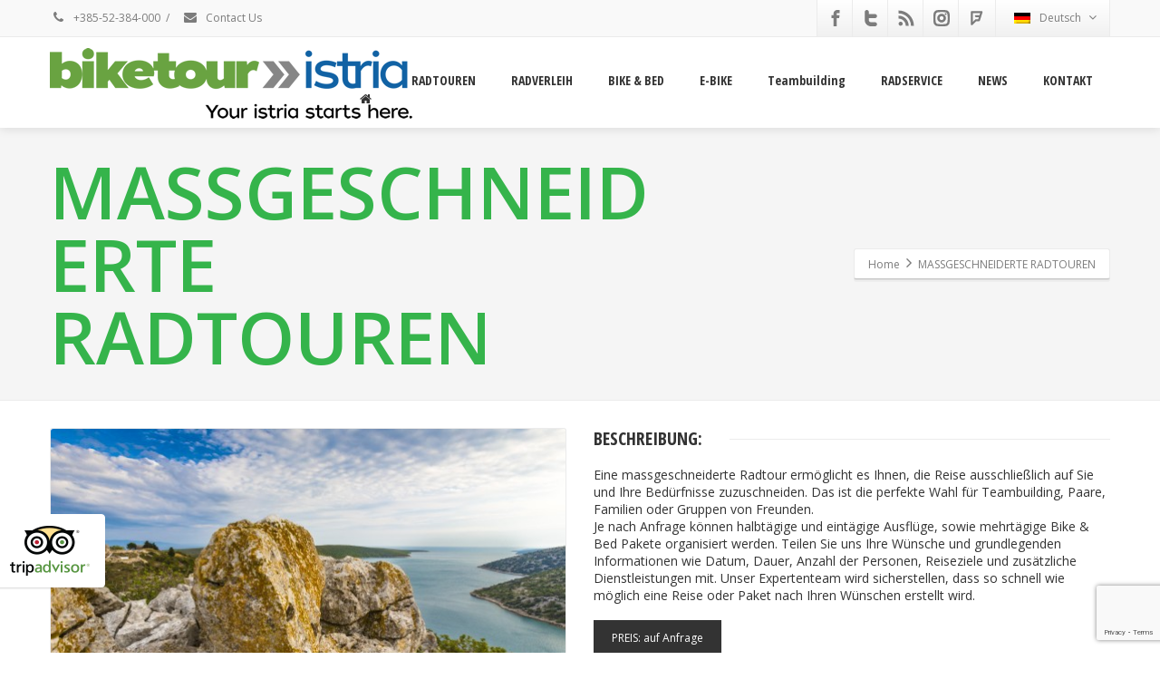

--- FILE ---
content_type: text/html; charset=UTF-8
request_url: https://biketours-istria.com/de/custom-tours/
body_size: 16584
content:
<!DOCTYPE html>
<!--[if lt IE 7]>      <html class="no-js html-loading wf-active ie old-browser lt-ie10 lt-ie9 lt-ie8 lt-ie7 responsive" itemscope="itemscope" itemtype="http://schema.org/WebPage" lang="de-DE"> <![endif]-->
<!--[if IE 7]>         <html class="no-js html-loading wf-active ie old-browser ie7 lt-ie10 lt-ie9 lt-ie8 responsive" itemscope="itemscope" itemtype="http://schema.org/WebPage" lang="de-DE"> <![endif]-->
<!--[if IE 8]>         <html class="no-js html-loading wf-active ie old-browser ie8 lt-ie10 lt-ie9 responsive" itemscope="itemscope" itemtype="http://schema.org/WebPage" lang="de-DE"> <![endif]-->
<!--[if IE 9]>         <html class="no-js html-loading wf-active ie modern-browser ie9 lt-ie10 responsive" itemscope="itemscope" itemtype="http://schema.org/WebPage" lang="de-DE"> <![endif]-->
<!--[if gt IE 9]><!--> <html class="no-js html-loading wf-active modern-browser responsive" itemscope="itemscope" itemtype="http://schema.org/WebPage" lang="de-DE"> <!--<![endif]-->
<head>
<meta http-equiv="content-type" content="text/html; charset=UTF-8" />
<meta name="viewport" content="width=device-width, maximum-scale=1.0, minimum-scale=1.0">
<!-- W3TC-include-js-head -->
<!--[if IE 8]>
<meta http-equiv="X-UA-Compatible" content="IE=edge,chrome=1">
<![endif]-->
<meta name='robots' content='index, follow, max-image-preview:large, max-snippet:-1, max-video-preview:-1' />
<link rel="alternate" hreflang="en" href="https://biketours-istria.com/custom-tours/" />
<link rel="alternate" hreflang="hr" href="https://biketours-istria.com/hr/custom-tours/" />
<link rel="alternate" hreflang="de" href="https://biketours-istria.com/de/custom-tours/" />

	<!-- This site is optimized with the Yoast SEO plugin v26.7 - https://yoast.com/wordpress/plugins/seo/ -->
	<title>MASSGESCHNEIDERTE RADTOUREN - Bike Tours-Istria</title>
	<link rel="canonical" href="https://biketours-istria.com/de/custom-tours/" />
	<meta property="og:locale" content="de_DE" />
	<meta property="og:type" content="article" />
	<meta property="og:title" content="MASSGESCHNEIDERTE RADTOUREN - Bike Tours-Istria" />
	<meta property="og:description" content="MASSGESCHNEIDERTE RADTOURENAUSGEWÄHLTE MERKMALE: Ausflüge nach Kundenwunsch Möglichkeit, eine halbtägige oder eintägige Reise zu wählen die Möglichkeit, ein mehrtägiges Bike &#038; Bed Paket zu erstellen Inland bike tour BESCHREIBUNG:Eine massgeschneiderte Radtour ermöglicht es Ihnen, die Reise ausschließlich auf Sie und Ihre Bedürfnisse zuzuschneiden. Das ist die perfekte Wahl für Teambuilding, Paare, Familien oder Gruppen von Freunden. [&hellip;]" />
	<meta property="og:url" content="https://biketours-istria.com/de/custom-tours/" />
	<meta property="og:site_name" content="Bike Tours-Istria" />
	<meta property="article:publisher" content="https://biketours-istria.com/wp-admin/admin.php?page=wpseo_social" />
	<meta property="article:modified_time" content="2020-10-28T10:27:55+00:00" />
	<meta name="twitter:card" content="summary_large_image" />
	<meta name="twitter:site" content="@BikeTourCroatia" />
	<script type="application/ld+json" class="yoast-schema-graph">{"@context":"https://schema.org","@graph":[{"@type":"WebPage","@id":"https://biketours-istria.com/de/custom-tours/","url":"https://biketours-istria.com/de/custom-tours/","name":"MASSGESCHNEIDERTE RADTOUREN - Bike Tours-Istria","isPartOf":{"@id":"https://biketours-istria.com/#website"},"datePublished":"2020-03-02T12:54:14+00:00","dateModified":"2020-10-28T10:27:55+00:00","breadcrumb":{"@id":"https://biketours-istria.com/de/custom-tours/#breadcrumb"},"inLanguage":"de","potentialAction":[{"@type":"ReadAction","target":["https://biketours-istria.com/de/custom-tours/"]}]},{"@type":"BreadcrumbList","@id":"https://biketours-istria.com/de/custom-tours/#breadcrumb","itemListElement":[{"@type":"ListItem","position":1,"name":"Početna stranica","item":"https://biketours-istria.com/de/"},{"@type":"ListItem","position":2,"name":"MASSGESCHNEIDERTE RADTOUREN"}]},{"@type":"WebSite","@id":"https://biketours-istria.com/#website","url":"https://biketours-istria.com/","name":"Bike Tours-Istria","description":"Maremonti Pula","potentialAction":[{"@type":"SearchAction","target":{"@type":"EntryPoint","urlTemplate":"https://biketours-istria.com/?s={search_term_string}"},"query-input":{"@type":"PropertyValueSpecification","valueRequired":true,"valueName":"search_term_string"}}],"inLanguage":"de"}]}</script>
	<!-- / Yoast SEO plugin. -->


<link rel="alternate" type="application/rss+xml" title="Bike Tours-Istria &raquo; Feed" href="https://biketours-istria.com/de/feed/" />
<link rel="alternate" title="oEmbed (JSON)" type="application/json+oembed" href="https://biketours-istria.com/wp-json/oembed/1.0/embed?url=https%3A%2F%2Fbiketours-istria.com%2Fde%2Fcustom-tours%2F" />
<link rel="alternate" title="oEmbed (XML)" type="text/xml+oembed" href="https://biketours-istria.com/wp-json/oembed/1.0/embed?url=https%3A%2F%2Fbiketours-istria.com%2Fde%2Fcustom-tours%2F&#038;format=xml" />
<script type="text/javascript" src="//use.typekit.net/pgb4snz.js"></script>
<script type="text/javascript">try{Typekit.load({
     active: function() {}
});}catch(e){}</script><style id='wp-img-auto-sizes-contain-inline-css' type='text/css'>
img:is([sizes=auto i],[sizes^="auto," i]){contain-intrinsic-size:3000px 1500px}
/*# sourceURL=wp-img-auto-sizes-contain-inline-css */
</style>

<style id='wp-emoji-styles-inline-css' type='text/css'>

	img.wp-smiley, img.emoji {
		display: inline !important;
		border: none !important;
		box-shadow: none !important;
		height: 1em !important;
		width: 1em !important;
		margin: 0 0.07em !important;
		vertical-align: -0.1em !important;
		background: none !important;
		padding: 0 !important;
	}
/*# sourceURL=wp-emoji-styles-inline-css */
</style>
<link rel='stylesheet' id='wp-block-library-css' href='https://biketours-istria.com/wp-includes/css/dist/block-library/style.min.css' type='text/css' media='all' />

<style id='classic-theme-styles-inline-css' type='text/css'>
/*! This file is auto-generated */
.wp-block-button__link{color:#fff;background-color:#32373c;border-radius:9999px;box-shadow:none;text-decoration:none;padding:calc(.667em + 2px) calc(1.333em + 2px);font-size:1.125em}.wp-block-file__button{background:#32373c;color:#fff;text-decoration:none}
/*# sourceURL=/wp-includes/css/classic-themes.min.css */
</style>
<link rel='stylesheet' id='contact-form-7-css' href='https://biketours-istria.com/wp-content/plugins/contact-form-7/includes/css/styles.css' type='text/css' media='all' />
<link rel='stylesheet' id='DOPBSP-css-dopselect-css' href='https://biketours-istria.com/wp-content/plugins/dopbsp/libraries/css/jquery.dop.Select.css' type='text/css' media='all' />
<link rel='stylesheet' id='gdpr-css' href='https://biketours-istria.com/wp-content/plugins/gdpr/dist/css/public.css' type='text/css' media='all' />
<link rel='stylesheet' id='cms-navigation-style-base-css' href='https://biketours-istria.com/wp-content/plugins/wpml-cms-nav/res/css/cms-navigation-base.css' type='text/css' media='screen' />
<link rel='stylesheet' id='cms-navigation-style-css' href='https://biketours-istria.com/wp-content/plugins/wpml-cms-nav/res/css/cms-navigation.css' type='text/css' media='screen' />
<link rel='stylesheet' id='theme-frontend-style-css' href='https://biketours-istria.com/wp-content/themes/envision/lib/css/style.min.css' type='text/css' media='all' />
<link rel='stylesheet' id='theme-bootstrap-responsive-1170-css' href='https://biketours-istria.com/wp-content/themes/envision/lib/css/bootstrap-responsive-1170.min.css' type='text/css' media='all' />
<link rel='stylesheet' id='open-sans-300-300italic-regular-italic-600-600italic-700-700italic-800-800italic-latin-ext-vietnamese-greek-cyrillic-ext-greek-ext-latin-cyrillic-css' href='//fonts.googleapis.com/css?family=Open+Sans%3A300%2C300italic%2Cregular%2Citalic%2C600%2C600italic%2C700%2C700italic%2C800%2C800italic%3Alatin-ext%2Cvietnamese%2Cgreek%2Ccyrillic-ext%2Cgreek-ext%2Clatin%2Ccyrillic' type='text/css' media='all' />
<link rel='stylesheet' id='open-sans-condensed-300-300italic-700-latin-ext-vietnamese-greek-cyrillic-ext-greek-ext-latin-cyrillic-css' href='//fonts.googleapis.com/css?family=Open+Sans+Condensed%3A300%2C300italic%2C700%3Alatin-ext%2Cvietnamese%2Cgreek%2Ccyrillic-ext%2Cgreek-ext%2Clatin%2Ccyrillic' type='text/css' media='all' />
<link rel='stylesheet' id='theme-fontawesome-css' href='https://biketours-istria.com/wp-content/themes/envision/includes/modules/module.fontawesome/source/css/font-awesome.min.css' type='text/css' media='all' />
<link rel='stylesheet' id='theme-icomoon-css' href='https://biketours-istria.com/wp-content/themes/envision/includes/modules/module.icomoon/source/css/icomoon.css' type='text/css' media='all' />
<link rel='stylesheet' id='theme-skin' href='https://biketours-istria.com/wp-content/uploads/2023/11/default2_72f388b14dc35378b83ef3ec97ee4274.css?KeOm1EwDEE' type='text/css' media='all'/>
<script type='text/javascript'>
var CloudFwOp = {"themeurl":"https:\/\/biketours-istria.com\/wp-content\/themes\/envision","ajaxUrl":"https:\/\/biketours-istria.com\/wp-admin\/admin-ajax.php?lang=de","device":"widescreen","RTL":false,"SSL":true,"protocol":"https","responsive":true,"lang":"de","sticky_header":false,"header_overlapping":false,"navigation_event":"hover","sticky_header_offset":0,"nav_hover_delay":"0","uniform_elements":true,"disable_prettyphoto_on_mobile":true,"text_close":"Close","gallery_overlay_opacity":"90"};
</script>
<script type="text/javascript" src="https://biketours-istria.com/wp-includes/js/jquery/jquery.min.js" id="jquery-core-js"></script>
<script type="text/javascript" src="https://biketours-istria.com/wp-includes/js/jquery/jquery-migrate.min.js" id="jquery-migrate-js"></script>
<script type="text/javascript" src="https://biketours-istria.com/wp-content/plugins/dopbsp/libraries/js/dop-prototypes.js" id="DOP-js-prototypes-js"></script>
<script type="text/javascript" src="https://biketours-istria.com/wp-content/plugins/dopbsp/assets/js/jquery.dop.frontend.BSPSearchWidget.js" id="DOPBSP-js-frontend-search-widget-js"></script>
<script type="text/javascript" id="gdpr-js-extra">
/* <![CDATA[ */
var GDPR = {"ajaxurl":"https://biketours-istria.com/wp-admin/admin-ajax.php","logouturl":"","i18n":{"aborting":"Aborting","logging_out":"You are being logged out.","continue":"Continue","cancel":"Cancel","ok":"OK","close_account":"Close your account?","close_account_warning":"Your account will be closed and all data will be permanently deleted and cannot be recovered. Are you sure?","are_you_sure":"Are you sure?","policy_disagree":"By disagreeing you will no longer have access to our site and will be logged out."},"is_user_logged_in":"","refresh":"1"};
//# sourceURL=gdpr-js-extra
/* ]]> */
</script>
<script type="text/javascript" src="https://biketours-istria.com/wp-content/plugins/gdpr/dist/js/public.js" id="gdpr-js"></script>
<script type="text/javascript" src="//biketours-istria.com/wp-content/plugins/revslider/sr6/assets/js/rbtools.min.js" async id="tp-tools-js"></script>
<script type="text/javascript" src="//biketours-istria.com/wp-content/plugins/revslider/sr6/assets/js/rs6.min.js" async id="revmin-js"></script>
<link rel="https://api.w.org/" href="https://biketours-istria.com/wp-json/" /><link rel="alternate" title="JSON" type="application/json" href="https://biketours-istria.com/wp-json/wp/v2/pages/1561" /><link rel="EditURI" type="application/rsd+xml" title="RSD" href="https://biketours-istria.com/xmlrpc.php?rsd" />
<link rel='shortlink' href='https://biketours-istria.com/de/?p=1561' />
<meta name="generator" content="WPML ver:4.3.19 stt:22,1,3;" />
<meta name="generator" content="Powered by Slider Revolution 6.7.38 - responsive, Mobile-Friendly Slider Plugin for WordPress with comfortable drag and drop interface." />
<link rel="apple-touch-icon" href="https://biketours-istria.com/wp-content/uploads/2017/07/logo-bike.jpg" />
<style id='global-styles-inline-css' type='text/css'>
:root{--wp--preset--aspect-ratio--square: 1;--wp--preset--aspect-ratio--4-3: 4/3;--wp--preset--aspect-ratio--3-4: 3/4;--wp--preset--aspect-ratio--3-2: 3/2;--wp--preset--aspect-ratio--2-3: 2/3;--wp--preset--aspect-ratio--16-9: 16/9;--wp--preset--aspect-ratio--9-16: 9/16;--wp--preset--color--black: #000000;--wp--preset--color--cyan-bluish-gray: #abb8c3;--wp--preset--color--white: #ffffff;--wp--preset--color--pale-pink: #f78da7;--wp--preset--color--vivid-red: #cf2e2e;--wp--preset--color--luminous-vivid-orange: #ff6900;--wp--preset--color--luminous-vivid-amber: #fcb900;--wp--preset--color--light-green-cyan: #7bdcb5;--wp--preset--color--vivid-green-cyan: #00d084;--wp--preset--color--pale-cyan-blue: #8ed1fc;--wp--preset--color--vivid-cyan-blue: #0693e3;--wp--preset--color--vivid-purple: #9b51e0;--wp--preset--gradient--vivid-cyan-blue-to-vivid-purple: linear-gradient(135deg,rgb(6,147,227) 0%,rgb(155,81,224) 100%);--wp--preset--gradient--light-green-cyan-to-vivid-green-cyan: linear-gradient(135deg,rgb(122,220,180) 0%,rgb(0,208,130) 100%);--wp--preset--gradient--luminous-vivid-amber-to-luminous-vivid-orange: linear-gradient(135deg,rgb(252,185,0) 0%,rgb(255,105,0) 100%);--wp--preset--gradient--luminous-vivid-orange-to-vivid-red: linear-gradient(135deg,rgb(255,105,0) 0%,rgb(207,46,46) 100%);--wp--preset--gradient--very-light-gray-to-cyan-bluish-gray: linear-gradient(135deg,rgb(238,238,238) 0%,rgb(169,184,195) 100%);--wp--preset--gradient--cool-to-warm-spectrum: linear-gradient(135deg,rgb(74,234,220) 0%,rgb(151,120,209) 20%,rgb(207,42,186) 40%,rgb(238,44,130) 60%,rgb(251,105,98) 80%,rgb(254,248,76) 100%);--wp--preset--gradient--blush-light-purple: linear-gradient(135deg,rgb(255,206,236) 0%,rgb(152,150,240) 100%);--wp--preset--gradient--blush-bordeaux: linear-gradient(135deg,rgb(254,205,165) 0%,rgb(254,45,45) 50%,rgb(107,0,62) 100%);--wp--preset--gradient--luminous-dusk: linear-gradient(135deg,rgb(255,203,112) 0%,rgb(199,81,192) 50%,rgb(65,88,208) 100%);--wp--preset--gradient--pale-ocean: linear-gradient(135deg,rgb(255,245,203) 0%,rgb(182,227,212) 50%,rgb(51,167,181) 100%);--wp--preset--gradient--electric-grass: linear-gradient(135deg,rgb(202,248,128) 0%,rgb(113,206,126) 100%);--wp--preset--gradient--midnight: linear-gradient(135deg,rgb(2,3,129) 0%,rgb(40,116,252) 100%);--wp--preset--font-size--small: 13px;--wp--preset--font-size--medium: 20px;--wp--preset--font-size--large: 36px;--wp--preset--font-size--x-large: 42px;--wp--preset--spacing--20: 0.44rem;--wp--preset--spacing--30: 0.67rem;--wp--preset--spacing--40: 1rem;--wp--preset--spacing--50: 1.5rem;--wp--preset--spacing--60: 2.25rem;--wp--preset--spacing--70: 3.38rem;--wp--preset--spacing--80: 5.06rem;--wp--preset--shadow--natural: 6px 6px 9px rgba(0, 0, 0, 0.2);--wp--preset--shadow--deep: 12px 12px 50px rgba(0, 0, 0, 0.4);--wp--preset--shadow--sharp: 6px 6px 0px rgba(0, 0, 0, 0.2);--wp--preset--shadow--outlined: 6px 6px 0px -3px rgb(255, 255, 255), 6px 6px rgb(0, 0, 0);--wp--preset--shadow--crisp: 6px 6px 0px rgb(0, 0, 0);}:where(.is-layout-flex){gap: 0.5em;}:where(.is-layout-grid){gap: 0.5em;}body .is-layout-flex{display: flex;}.is-layout-flex{flex-wrap: wrap;align-items: center;}.is-layout-flex > :is(*, div){margin: 0;}body .is-layout-grid{display: grid;}.is-layout-grid > :is(*, div){margin: 0;}:where(.wp-block-columns.is-layout-flex){gap: 2em;}:where(.wp-block-columns.is-layout-grid){gap: 2em;}:where(.wp-block-post-template.is-layout-flex){gap: 1.25em;}:where(.wp-block-post-template.is-layout-grid){gap: 1.25em;}.has-black-color{color: var(--wp--preset--color--black) !important;}.has-cyan-bluish-gray-color{color: var(--wp--preset--color--cyan-bluish-gray) !important;}.has-white-color{color: var(--wp--preset--color--white) !important;}.has-pale-pink-color{color: var(--wp--preset--color--pale-pink) !important;}.has-vivid-red-color{color: var(--wp--preset--color--vivid-red) !important;}.has-luminous-vivid-orange-color{color: var(--wp--preset--color--luminous-vivid-orange) !important;}.has-luminous-vivid-amber-color{color: var(--wp--preset--color--luminous-vivid-amber) !important;}.has-light-green-cyan-color{color: var(--wp--preset--color--light-green-cyan) !important;}.has-vivid-green-cyan-color{color: var(--wp--preset--color--vivid-green-cyan) !important;}.has-pale-cyan-blue-color{color: var(--wp--preset--color--pale-cyan-blue) !important;}.has-vivid-cyan-blue-color{color: var(--wp--preset--color--vivid-cyan-blue) !important;}.has-vivid-purple-color{color: var(--wp--preset--color--vivid-purple) !important;}.has-black-background-color{background-color: var(--wp--preset--color--black) !important;}.has-cyan-bluish-gray-background-color{background-color: var(--wp--preset--color--cyan-bluish-gray) !important;}.has-white-background-color{background-color: var(--wp--preset--color--white) !important;}.has-pale-pink-background-color{background-color: var(--wp--preset--color--pale-pink) !important;}.has-vivid-red-background-color{background-color: var(--wp--preset--color--vivid-red) !important;}.has-luminous-vivid-orange-background-color{background-color: var(--wp--preset--color--luminous-vivid-orange) !important;}.has-luminous-vivid-amber-background-color{background-color: var(--wp--preset--color--luminous-vivid-amber) !important;}.has-light-green-cyan-background-color{background-color: var(--wp--preset--color--light-green-cyan) !important;}.has-vivid-green-cyan-background-color{background-color: var(--wp--preset--color--vivid-green-cyan) !important;}.has-pale-cyan-blue-background-color{background-color: var(--wp--preset--color--pale-cyan-blue) !important;}.has-vivid-cyan-blue-background-color{background-color: var(--wp--preset--color--vivid-cyan-blue) !important;}.has-vivid-purple-background-color{background-color: var(--wp--preset--color--vivid-purple) !important;}.has-black-border-color{border-color: var(--wp--preset--color--black) !important;}.has-cyan-bluish-gray-border-color{border-color: var(--wp--preset--color--cyan-bluish-gray) !important;}.has-white-border-color{border-color: var(--wp--preset--color--white) !important;}.has-pale-pink-border-color{border-color: var(--wp--preset--color--pale-pink) !important;}.has-vivid-red-border-color{border-color: var(--wp--preset--color--vivid-red) !important;}.has-luminous-vivid-orange-border-color{border-color: var(--wp--preset--color--luminous-vivid-orange) !important;}.has-luminous-vivid-amber-border-color{border-color: var(--wp--preset--color--luminous-vivid-amber) !important;}.has-light-green-cyan-border-color{border-color: var(--wp--preset--color--light-green-cyan) !important;}.has-vivid-green-cyan-border-color{border-color: var(--wp--preset--color--vivid-green-cyan) !important;}.has-pale-cyan-blue-border-color{border-color: var(--wp--preset--color--pale-cyan-blue) !important;}.has-vivid-cyan-blue-border-color{border-color: var(--wp--preset--color--vivid-cyan-blue) !important;}.has-vivid-purple-border-color{border-color: var(--wp--preset--color--vivid-purple) !important;}.has-vivid-cyan-blue-to-vivid-purple-gradient-background{background: var(--wp--preset--gradient--vivid-cyan-blue-to-vivid-purple) !important;}.has-light-green-cyan-to-vivid-green-cyan-gradient-background{background: var(--wp--preset--gradient--light-green-cyan-to-vivid-green-cyan) !important;}.has-luminous-vivid-amber-to-luminous-vivid-orange-gradient-background{background: var(--wp--preset--gradient--luminous-vivid-amber-to-luminous-vivid-orange) !important;}.has-luminous-vivid-orange-to-vivid-red-gradient-background{background: var(--wp--preset--gradient--luminous-vivid-orange-to-vivid-red) !important;}.has-very-light-gray-to-cyan-bluish-gray-gradient-background{background: var(--wp--preset--gradient--very-light-gray-to-cyan-bluish-gray) !important;}.has-cool-to-warm-spectrum-gradient-background{background: var(--wp--preset--gradient--cool-to-warm-spectrum) !important;}.has-blush-light-purple-gradient-background{background: var(--wp--preset--gradient--blush-light-purple) !important;}.has-blush-bordeaux-gradient-background{background: var(--wp--preset--gradient--blush-bordeaux) !important;}.has-luminous-dusk-gradient-background{background: var(--wp--preset--gradient--luminous-dusk) !important;}.has-pale-ocean-gradient-background{background: var(--wp--preset--gradient--pale-ocean) !important;}.has-electric-grass-gradient-background{background: var(--wp--preset--gradient--electric-grass) !important;}.has-midnight-gradient-background{background: var(--wp--preset--gradient--midnight) !important;}.has-small-font-size{font-size: var(--wp--preset--font-size--small) !important;}.has-medium-font-size{font-size: var(--wp--preset--font-size--medium) !important;}.has-large-font-size{font-size: var(--wp--preset--font-size--large) !important;}.has-x-large-font-size{font-size: var(--wp--preset--font-size--x-large) !important;}
/*# sourceURL=global-styles-inline-css */
</style>
<link rel='stylesheet' id='rs-plugin-settings-css' href='//biketours-istria.com/wp-content/plugins/revslider/sr6/assets/css/rs6.css' type='text/css' media='all' />
<style id='rs-plugin-settings-inline-css' type='text/css'>
.tp-caption.caption-primary{font-weight:300;font-size:30px;line-height:36px}.tp-caption.caption-white-background{padding:10px 20px;-moz-border-radius:3px;-webkit-border-radius:3px;border-radius:3px;font-weight:300;font-size:24px;line-height:30px;color:#0197ec;background-color:#fff;-webkit-box-shadow:0 1px 2px rgba(0,0,0,.25);-moz-box-shadow:0 1px 2px rgba(0,0,0,.25);box-shadow:0 1px 2px rgba(0,0,0,.25)}.tp-caption.caption-long-text{font-weight:300;font-size:20px;line-height:24px;color:#333;text-align:justify}.tp-caption.noshadow{}.tp-caption a{color:#ff7302;text-shadow:none;-webkit-transition:all 0.2s ease-out;-moz-transition:all 0.2s ease-out;-o-transition:all 0.2s ease-out;-ms-transition:all 0.2s ease-out}.tp-caption a:hover{color:#ffa902}
/*# sourceURL=rs-plugin-settings-inline-css */
</style>

<style id="dynamic-css" type="text/css">#titlebar {background-color: #f5f5f5;} #titlebar-title {color: #35B44B;} #titlebar-text a {color: #35B44B;} html .btn-ppwjof29n6 {background-color:#fff; background-image: none ;  border: 1px solid #ffffff !important;}html .btn-ppwjof29n6:hover,html .btn-ppwjof29n6:focus,html .btn-ppwjof29n6:active,html .btn-ppwjof29n6:disabled,html .btn-ppwjof29n6[disabled] {background-color:#fff !important; background-image: none  !important;  border: 1px solid #ffffff !important;}</style>

<style id="custom-css" type="text/css">#mc_embed_signup {
background: #35B44B!important;
}</style><link rel="icon" href="https://biketours-istria.com/wp-content/uploads/2020/09/cropped-unnamed-32x32.png" sizes="32x32" />
<link rel="icon" href="https://biketours-istria.com/wp-content/uploads/2020/09/cropped-unnamed-192x192.png" sizes="192x192" />
<link rel="apple-touch-icon" href="https://biketours-istria.com/wp-content/uploads/2020/09/cropped-unnamed-180x180.png" />
<meta name="msapplication-TileImage" content="https://biketours-istria.com/wp-content/uploads/2020/09/cropped-unnamed-270x270.png" />
<script>function setREVStartSize(e){
			//window.requestAnimationFrame(function() {
				window.RSIW = window.RSIW===undefined ? window.innerWidth : window.RSIW;
				window.RSIH = window.RSIH===undefined ? window.innerHeight : window.RSIH;
				try {
					var pw = document.getElementById(e.c).parentNode.offsetWidth,
						newh;
					pw = pw===0 || isNaN(pw) || (e.l=="fullwidth" || e.layout=="fullwidth") ? window.RSIW : pw;
					e.tabw = e.tabw===undefined ? 0 : parseInt(e.tabw);
					e.thumbw = e.thumbw===undefined ? 0 : parseInt(e.thumbw);
					e.tabh = e.tabh===undefined ? 0 : parseInt(e.tabh);
					e.thumbh = e.thumbh===undefined ? 0 : parseInt(e.thumbh);
					e.tabhide = e.tabhide===undefined ? 0 : parseInt(e.tabhide);
					e.thumbhide = e.thumbhide===undefined ? 0 : parseInt(e.thumbhide);
					e.mh = e.mh===undefined || e.mh=="" || e.mh==="auto" ? 0 : parseInt(e.mh,0);
					if(e.layout==="fullscreen" || e.l==="fullscreen")
						newh = Math.max(e.mh,window.RSIH);
					else{
						e.gw = Array.isArray(e.gw) ? e.gw : [e.gw];
						for (var i in e.rl) if (e.gw[i]===undefined || e.gw[i]===0) e.gw[i] = e.gw[i-1];
						e.gh = e.el===undefined || e.el==="" || (Array.isArray(e.el) && e.el.length==0)? e.gh : e.el;
						e.gh = Array.isArray(e.gh) ? e.gh : [e.gh];
						for (var i in e.rl) if (e.gh[i]===undefined || e.gh[i]===0) e.gh[i] = e.gh[i-1];
											
						var nl = new Array(e.rl.length),
							ix = 0,
							sl;
						e.tabw = e.tabhide>=pw ? 0 : e.tabw;
						e.thumbw = e.thumbhide>=pw ? 0 : e.thumbw;
						e.tabh = e.tabhide>=pw ? 0 : e.tabh;
						e.thumbh = e.thumbhide>=pw ? 0 : e.thumbh;
						for (var i in e.rl) nl[i] = e.rl[i]<window.RSIW ? 0 : e.rl[i];
						sl = nl[0];
						for (var i in nl) if (sl>nl[i] && nl[i]>0) { sl = nl[i]; ix=i;}
						var m = pw>(e.gw[ix]+e.tabw+e.thumbw) ? 1 : (pw-(e.tabw+e.thumbw)) / (e.gw[ix]);
						newh =  (e.gh[ix] * m) + (e.tabh + e.thumbh);
					}
					var el = document.getElementById(e.c);
					if (el!==null && el) el.style.height = newh+"px";
					el = document.getElementById(e.c+"_wrapper");
					if (el!==null && el) {
						el.style.height = newh+"px";
						el.style.display = "block";
					}
				} catch(e){
					console.log("Failure at Presize of Slider:" + e)
				}
			//});
		  };</script>
		<style type="text/css" id="wp-custom-css">
			#comments {display: none;}		</style>
		</head>

<body class="wp-singular page-template-default page page-id-1561 wp-embed-responsive wp-theme-envision run is-loaded-core-plugin layout--fullwidth ui--side-panel-position-left ui--mobile-navigation-style-default">
<div id="side-panel-pusher">

<div id="main-container">

	<div id="page-wrap">

		
		<header id="page-header" class="clearfix">

									            <div id="top-bar" class="clearfix">
                <div id="top-bar-background">
                    <div class="container relative">
                                                <div id="top-bar-text" class="top-bar-sides abs-left">
                            <a href="tel: +38552384000"><i class="ui--icon fontawesome-phone icon-inline-block" style="font-size: 14px;  width: 18px;  height: 18px;  margin-right: 5px;"></i>  +385-52-384-000</a>
<div class="helper--seperator">/</div>
<a href="https://biketours-istria.com/kontakt/"><i class="ui--icon fontawesome-envelope icon-inline-block" style="font-size: 14px;  width: 18px;  height: 18px;  margin-right: 5px;"></i> Contact Us</a>                        </div>
                        
                        <div id="top-bar-widgets" class="top-bar-sides abs-right">
                            <ul id="topbar-social-icons" class="ui-socialbar unstyled ui--widget opt--on-hover style--top-bar  ss ui-socialbar-style-default effect--slide borderless"><li class="facebook ui--gradient ui--gradient-grey ui-socialbar-item ui--animation"><a href="https://www.facebook.com/Bike-tour-south-Istria-1548850442040500/?fref=ts" class="ui-socialbar-image" target="_blank" title="Facebook" rel="nofollow noreferrer" aria-label="Facebook"><span class="ui-socialbar-svg "><svg version="1.1" xmlns="http://www.w3.org/2000/svg" width="32" height="32" viewBox="0 0 32 32">
	<path d="M19 6h5v-6h-5c-3.86 0-7 3.14-7 7v3h-4v6h4v16h6v-16h5l1-6h-6v-3c0-0.542 0.458-1 1-1z"></path>
</svg>
</span><span class="ui-socialbar-svg-hover ui-socialbar-color-bg"><svg version="1.1" xmlns="http://www.w3.org/2000/svg" width="32" height="32" viewBox="0 0 32 32">
	<path d="M19 6h5v-6h-5c-3.86 0-7 3.14-7 7v3h-4v6h4v16h6v-16h5l1-6h-6v-3c0-0.542 0.458-1 1-1z"></path>
</svg>
</span></a></li><li class="twitter-alt ui--gradient ui--gradient-grey ui-socialbar-item ui--animation"><a href="https://twitter.com/BikeTourCroatia" class="ui-socialbar-image" target="_blank" title="Twitter" rel="nofollow noreferrer" aria-label="Twitter"><span class="ui-socialbar-svg "><svg version="1.1" xmlns="http://www.w3.org/2000/svg" width="32" height="32" viewBox="0 0 32 32">
	<path d="M24 16h-12v4c0 2.209 1.791 4 4 4h8c2.209 0 4 1.791 4 4s-1.791 4-4 4h-8c-6.627 0-12-5.373-12-12v-16c0-2.209 1.791-4 4-4s4 1.791 4 4v4h12c2.209 0 4 1.791 4 4s-1.791 4-4 4z"></path>
</svg>
</span><span class="ui-socialbar-svg-hover ui-socialbar-color-bg"><svg version="1.1" xmlns="http://www.w3.org/2000/svg" width="32" height="32" viewBox="0 0 32 32">
	<path d="M24 16h-12v4c0 2.209 1.791 4 4 4h8c2.209 0 4 1.791 4 4s-1.791 4-4 4h-8c-6.627 0-12-5.373-12-12v-16c0-2.209 1.791-4 4-4s4 1.791 4 4v4h12c2.209 0 4 1.791 4 4s-1.791 4-4 4z"></path>
</svg>
</span></a></li><li class="rss ui--gradient ui--gradient-grey ui-socialbar-item ui--animation"><a href="https://biketours-istria.com/feed/" class="ui-socialbar-image" target="_self" title="Rss" rel="nofollow noreferrer" aria-label="Rss"><span class="ui-socialbar-svg "><svg version="1.1" xmlns="http://www.w3.org/2000/svg" width="32" height="32" viewBox="0 0 32 32">
	<path d="M4.993 23c-2.203 0-3.993 1.797-3.993 3.987 0 2.202 1.79 3.979 3.993 3.979 2.211 0 3.999-1.777 3.999-3.979-0-2.19-1.788-3.987-3.999-3.987zM1.005 11.193v5.75c3.744 0 7.264 1.464 9.916 4.117 2.648 2.646 4.11 6.183 4.11 9.94h5.775c-0-10.922-8.885-19.807-19.801-19.807zM1.011 1v5.753c13.353 0 24.221 10.879 24.221 24.247h5.767c0-16.537-13.455-30-29.989-30z"></path>
</svg>
</span><span class="ui-socialbar-svg-hover ui-socialbar-color-bg"><svg version="1.1" xmlns="http://www.w3.org/2000/svg" width="32" height="32" viewBox="0 0 32 32">
	<path d="M4.993 23c-2.203 0-3.993 1.797-3.993 3.987 0 2.202 1.79 3.979 3.993 3.979 2.211 0 3.999-1.777 3.999-3.979-0-2.19-1.788-3.987-3.999-3.987zM1.005 11.193v5.75c3.744 0 7.264 1.464 9.916 4.117 2.648 2.646 4.11 6.183 4.11 9.94h5.775c-0-10.922-8.885-19.807-19.801-19.807zM1.011 1v5.753c13.353 0 24.221 10.879 24.221 24.247h5.767c0-16.537-13.455-30-29.989-30z"></path>
</svg>
</span></a></li><li class="instagram ui--gradient ui--gradient-grey ui-socialbar-item ui--animation"><a href="https://www.instagram.com/biketoursistria/" class="ui-socialbar-image" target="_blank" title="Instagram" rel="nofollow noreferrer" aria-label="Instagram"><span class="ui-socialbar-svg "><?xml version="1.0" encoding="utf-8"?>
<!-- Generator: Adobe Illustrator 21.1.0, SVG Export Plug-In . SVG Version: 6.00 Build 0)  -->
<svg version="1.1" id="Layer_1" xmlns="http://www.w3.org/2000/svg" xmlns:xlink="http://www.w3.org/1999/xlink" x="0px" y="0px"
	 viewBox="0 0 32 32" style="enable-background:new 0 0 32 32;" xml:space="preserve">
<path d="M16,4.2c3.8,0,4.3,0,5.8,0.1c1.4,0.1,2.2,0.3,2.7,0.5c0.7,0.3,1.1,0.6,1.6,1.1c0.5,0.5,0.8,1,1.1,1.6
	c0.2,0.5,0.4,1.3,0.5,2.7c0.1,1.5,0.1,2,0.1,5.8s0,4.3-0.1,5.8c-0.1,1.4-0.3,2.2-0.5,2.7c-0.3,0.7-0.6,1.1-1.1,1.6
	c-0.5,0.5-1,0.8-1.6,1.1c-0.5,0.2-1.3,0.4-2.7,0.5c-1.5,0.1-2,0.1-5.8,0.1s-4.3,0-5.8-0.1c-1.4-0.1-2.2-0.3-2.7-0.5
	c-0.7-0.3-1.1-0.6-1.6-1.1c-0.5-0.5-0.8-1-1.1-1.6c-0.2-0.5-0.4-1.3-0.5-2.7c-0.1-1.5-0.1-2-0.1-5.8s0-4.3,0.1-5.8
	C4.4,8.8,4.6,8,4.8,7.5c0.3-0.7,0.6-1.1,1.1-1.6c0.5-0.5,1-0.8,1.6-1.1c0.5-0.2,1.3-0.4,2.7-0.5C11.7,4.3,12.2,4.2,16,4.2L16,4.2z
	 M16,0c-4.3,0-4.9,0-6.6,0.1C7.7,0.2,6.5,0.4,5.5,0.8c-1.1,0.4-2,1-2.8,1.8C1.8,3.6,1.3,4.5,0.8,5.5c-0.4,1-0.7,2.2-0.7,3.9
	C0,11.1,0,11.7,0,16s0,4.9,0.1,6.6c0.1,1.7,0.3,2.9,0.7,3.9c0.4,1.1,1,2,1.9,2.8c0.9,0.9,1.8,1.4,2.8,1.8c1,0.4,2.2,0.7,3.9,0.7
	C11.1,32,11.6,32,16,32s4.9,0,6.6-0.1c1.7-0.1,2.9-0.4,3.9-0.7c1-0.4,1.9-1,2.8-1.8s1.4-1.8,1.8-2.8c0.4-1,0.7-2.2,0.7-3.9
	C32,20.9,32,20.4,32,16s0-4.9-0.1-6.6c-0.1-1.7-0.4-2.9-0.7-3.9c-0.4-1.1-0.9-2-1.8-2.8c-0.9-0.9-1.8-1.4-2.8-1.8
	c-1-0.4-2.2-0.7-3.9-0.7C20.9,0,20.3,0,16,0L16,0L16,0z"/>
<path d="M16,24.5c-4.7,0-8.5-3.8-8.5-8.5c0-4.7,3.8-8.5,8.5-8.5c4.7,0,8.5,3.8,8.5,8.5C24.5,20.7,20.7,24.5,16,24.5z M16,12.1
	c-2.1,0-3.9,1.7-3.9,3.9s1.7,3.9,3.9,3.9s3.9-1.7,3.9-3.9S18.1,12.1,16,12.1z"/>
<path d="M25.9,8c0,1.1-0.9,1.9-1.9,1.9S22.1,9,22.1,8S23,6.1,24,6.1S25.9,6.9,25.9,8z"/>
</svg>
</span><span class="ui-socialbar-svg-hover ui-socialbar-color-bg"><?xml version="1.0" encoding="utf-8"?>
<!-- Generator: Adobe Illustrator 21.1.0, SVG Export Plug-In . SVG Version: 6.00 Build 0)  -->
<svg version="1.1" id="Layer_1" xmlns="http://www.w3.org/2000/svg" xmlns:xlink="http://www.w3.org/1999/xlink" x="0px" y="0px"
	 viewBox="0 0 32 32" style="enable-background:new 0 0 32 32;" xml:space="preserve">
<path d="M16,4.2c3.8,0,4.3,0,5.8,0.1c1.4,0.1,2.2,0.3,2.7,0.5c0.7,0.3,1.1,0.6,1.6,1.1c0.5,0.5,0.8,1,1.1,1.6
	c0.2,0.5,0.4,1.3,0.5,2.7c0.1,1.5,0.1,2,0.1,5.8s0,4.3-0.1,5.8c-0.1,1.4-0.3,2.2-0.5,2.7c-0.3,0.7-0.6,1.1-1.1,1.6
	c-0.5,0.5-1,0.8-1.6,1.1c-0.5,0.2-1.3,0.4-2.7,0.5c-1.5,0.1-2,0.1-5.8,0.1s-4.3,0-5.8-0.1c-1.4-0.1-2.2-0.3-2.7-0.5
	c-0.7-0.3-1.1-0.6-1.6-1.1c-0.5-0.5-0.8-1-1.1-1.6c-0.2-0.5-0.4-1.3-0.5-2.7c-0.1-1.5-0.1-2-0.1-5.8s0-4.3,0.1-5.8
	C4.4,8.8,4.6,8,4.8,7.5c0.3-0.7,0.6-1.1,1.1-1.6c0.5-0.5,1-0.8,1.6-1.1c0.5-0.2,1.3-0.4,2.7-0.5C11.7,4.3,12.2,4.2,16,4.2L16,4.2z
	 M16,0c-4.3,0-4.9,0-6.6,0.1C7.7,0.2,6.5,0.4,5.5,0.8c-1.1,0.4-2,1-2.8,1.8C1.8,3.6,1.3,4.5,0.8,5.5c-0.4,1-0.7,2.2-0.7,3.9
	C0,11.1,0,11.7,0,16s0,4.9,0.1,6.6c0.1,1.7,0.3,2.9,0.7,3.9c0.4,1.1,1,2,1.9,2.8c0.9,0.9,1.8,1.4,2.8,1.8c1,0.4,2.2,0.7,3.9,0.7
	C11.1,32,11.6,32,16,32s4.9,0,6.6-0.1c1.7-0.1,2.9-0.4,3.9-0.7c1-0.4,1.9-1,2.8-1.8s1.4-1.8,1.8-2.8c0.4-1,0.7-2.2,0.7-3.9
	C32,20.9,32,20.4,32,16s0-4.9-0.1-6.6c-0.1-1.7-0.4-2.9-0.7-3.9c-0.4-1.1-0.9-2-1.8-2.8c-0.9-0.9-1.8-1.4-2.8-1.8
	c-1-0.4-2.2-0.7-3.9-0.7C20.9,0,20.3,0,16,0L16,0L16,0z"/>
<path d="M16,24.5c-4.7,0-8.5-3.8-8.5-8.5c0-4.7,3.8-8.5,8.5-8.5c4.7,0,8.5,3.8,8.5,8.5C24.5,20.7,20.7,24.5,16,24.5z M16,12.1
	c-2.1,0-3.9,1.7-3.9,3.9s1.7,3.9,3.9,3.9s3.9-1.7,3.9-3.9S18.1,12.1,16,12.1z"/>
<path d="M25.9,8c0,1.1-0.9,1.9-1.9,1.9S22.1,9,22.1,8S23,6.1,24,6.1S25.9,6.9,25.9,8z"/>
</svg>
</span></a></li><li class="foursquare ui--gradient ui--gradient-grey ui-socialbar-item ui--animation"><a href="https://foursquare.com/v/bike-tour-south-istria/55715ca3498e265bb8aeb64c" class="ui-socialbar-image" target="_blank" title="Foursquare" rel="nofollow noreferrer" aria-label="Foursquare"><span class="ui-socialbar-svg "><svg version="1.1" xmlns="http://www.w3.org/2000/svg" width="32" height="32" viewBox="0 0 32 32">
	<path d="M26.611 2.815c-0.377-0.513-0.975-0.815-1.611-0.815h-19c-1.105 0-2 0.895-2 2v24c0 0.809 0.487 1.538 1.235 1.848 0.247 0.102 0.507 0.152 0.765 0.152 0.521 0 1.032-0.203 1.415-0.586l7.414-7.414h5.172c0.875 0 1.648-0.569 1.909-1.403l5-16c0.19-0.607 0.079-1.269-0.298-1.781zM21.030 10h-7.030c-1.105 0-2 0.895-2 2s0.895 2 2 2h5.78l-1.25 4h-4.53c-0.53 0-1.039 0.211-1.414 0.586l-4.586 4.586v-17.172h14.28l-1.25 4z"></path>
</svg>
</span><span class="ui-socialbar-svg-hover ui-socialbar-color-bg"><svg version="1.1" xmlns="http://www.w3.org/2000/svg" width="32" height="32" viewBox="0 0 32 32">
	<path d="M26.611 2.815c-0.377-0.513-0.975-0.815-1.611-0.815h-19c-1.105 0-2 0.895-2 2v24c0 0.809 0.487 1.538 1.235 1.848 0.247 0.102 0.507 0.152 0.765 0.152 0.521 0 1.032-0.203 1.415-0.586l7.414-7.414h5.172c0.875 0 1.648-0.569 1.909-1.403l5-16c0.19-0.607 0.079-1.269-0.298-1.781zM21.030 10h-7.030c-1.105 0-2 0.895-2 2s0.895 2 2 2h5.78l-1.25 4h-4.53c-0.53 0-1.039 0.211-1.414 0.586l-4.586 4.586v-17.172h14.28l-1.25 4z"></path>
</svg>
</span></a></li></ul><ul class="widget--language-selector ui--widget ui--custom-menu opt--on-hover opt--menu-direction-right unstyled-all "><li><a class="ui--gradient ui--gradient-grey on--hover" href="javascript:;"><img class="flag" src="https://biketours-istria.com/wp-content/plugins/sitepress-multilingual-cms/res/flags/de.png" alt="Deutsch flag" />Deutsch<i class="fontawesome-angle-down px14"></i></a><ul class="sub-menu"><li class="language-item language-en"><a href="https://biketours-istria.com/custom-tours/"><img class="flag" src="https://biketours-istria.com/wp-content/plugins/sitepress-multilingual-cms/res/flags/en.png" alt="English flag" />English</a></li><li class="language-item language-hr"><a href="https://biketours-istria.com/hr/custom-tours/"><img class="flag" src="https://biketours-istria.com/wp-content/plugins/sitepress-multilingual-cms/res/flags/hr.png" alt="Hrvatski flag" />Hrvatski</a></li></ul></li></ul>                        </div>
                    </div>
                </div>
            </div><!-- /#top-bar -->

			
			<div id="header-container" class="header-style-1 logo-position-left navigation-position-right sticky-logo-position-left sticky-navigation-position-right no-stuck clearfix"  data-responsive="{&quot;css&quot;:{&quot;padding-bottom&quot;:{&quot;phone&quot;:0,&quot;tablet&quot;:20,&quot;widescreen&quot;:0}}}">
				<div id="header-container-background"></div>
								<div class="container relative">
					
					<div id="logo">
												<a href="https://biketours-istria.com/de/">

							<img  id="logo-desktop" class="visible-desktop " src="https://biketours-istria.com/wp-content/uploads/2018/02/logo-2.png" data-at2x="https://biketours-istria.com/wp-content/uploads/2018/02/logo2x.png" alt="Bike Tours-Istria"/>
<img  id="logo-tablet" class="visible-tablet " src="https://biketours-istria.com/wp-content/uploads/2018/02/logomob2x-1.png" data-at2x="https://biketours-istria.com/wp-content/uploads/2018/02/logomob3x.png" alt="Bike Tours-Istria" style="margin-top: 40px;  margin-bottom: 20px;"/>
<img  id="logo-phone" class="visible-phone " src="https://biketours-istria.com/wp-content/uploads/2018/02/logomob.png" data-at2x="https://biketours-istria.com/wp-content/uploads/2018/02/logomob2x.png" alt="Bike Tours-Istria" style="margin-top: 20px;  margin-bottom: 20px;"/>						</a>
													<div id="header-navigation-toggle">
								<a href="javascript:;"><i class="fontawesome-align-justify ui--caret"></i><span class="header-navigation-toogle-text">Navigation</span></a>
							</div>
																	</div><!-- /#logo -->

					
																		<nav id="navigation" class="without-navigation-holder ui-row header-style-1">
								<ul id="header-navigation" class="sf-menu clearfix unstyled-all"><li id="menu-item-1838" class="menu-item menu-item-type-post_type menu-item-object-page menu-item-home level-0 top-level-item to-right"><a href="https://biketours-istria.com/de/"><br> <i class="ui--icon fontawesome-home" style="margin-right: 5px;"></i></a></li>
<li id="menu-item-1846" class="menu-item menu-item-type-post_type menu-item-object-page level-0 top-level-item to-right"><a href="https://biketours-istria.com/de/bike-tours-2/">RADTOUREN</a></li>
<li id="menu-item-1844" class="menu-item menu-item-type-post_type menu-item-object-page level-0 top-level-item to-right"><a href="https://biketours-istria.com/de/rent-a-bike/">RADVERLEIH</a></li>
<li id="menu-item-1840" class="menu-item menu-item-type-post_type menu-item-object-page level-0 top-level-item to-right"><a href="https://biketours-istria.com/de/bike-bed/">BIKE &#038; BED</a></li>
<li id="menu-item-1842" class="menu-item menu-item-type-post_type menu-item-object-page level-0 top-level-item to-right"><a href="https://biketours-istria.com/de/e-bike/">E-BIKE</a></li>
<li id="menu-item-1943" class="menu-item menu-item-type-post_type menu-item-object-page level-0 top-level-item to-right"><a href="https://biketours-istria.com/de/group-2/">Teambuilding</a></li>
<li id="menu-item-1843" class="menu-item menu-item-type-post_type menu-item-object-page level-0 top-level-item to-right"><a href="https://biketours-istria.com/de/bike-service/">RADSERVICE</a></li>
<li id="menu-item-3147" class="menu-item menu-item-type-post_type menu-item-object-page level-0 top-level-item to-right"><a href="https://biketours-istria.com/de/news/">NEWS</a></li>
<li id="menu-item-1871" class="menu-item menu-item-type-post_type menu-item-object-page level-0 top-level-item to-right"><a href="https://biketours-istria.com/de/kontakt/">KONTAKT</a></li>
 </ul>							</nav><!-- /nav#navigation -->
											
									</div>
			</div><!-- /#header-container -->

		</header>
								
		<div id="titlebar" class=" cover">
						<div class="container relative">
				<div id="titlebar-text">
											<h2 id="titlebar-title">MASSGESCHNEIDERTE RADTOUREN</h2>
					
									</div>
									<div id="titlebar-breadcrumb"><div id="breadcrumb" class="ui--box-alias centerVertical"><div class="ui-bc ui-breadcrumbs breadcrumbs" itemscope itemtype="http://schema.org/BreadcrumbList"><span class="ui-bc-item ui-bc-first" itemprop="itemListElement" itemscope itemtype="http://schema.org/ListItem"><a href="https://biketours-istria.com/de/" itemprop="item" rel="home"><span itemprop="name">Home</span></a><meta itemprop="position" content="0" /></span><span class="ui-bc-seperator"> <i class="ui--caret fontawesome-angle-right px18"></i> </span><span class="ui-bc-item ui-bc-last"><span>MASSGESCHNEIDERTE RADTOUREN</span></span></div></div></div>
							</div>
		</div><!-- /#titlebar -->

	<div id="page-content" class="no-sidebar-layout"><div class="container"><div id="the-content" >
	<div class="ui-row row">
 <div   class="ui-column span6"><div  class="ui--animation-in make--fx--caption-left ui--pass clearfix" data-fx="fx--caption-left" data-delay="150" data-start-delay="0"><div class="ui--box-widget"><div class="ui--block ui--content-item ui--pass ui--animation"><div  class="ui--content-box ui--box ui-row"><div class="ui--content-box-header"><div class="ui--content-box-media effect--fade type--image-hover clearfix" style="padding-bottom: 56.25%;"><div class="ui--content-box-image-default"><img decoding="async" class="ui--content-box-image" src="https://biketours-istria.com/wp-content/uploads/2015/08/RPH2716-570x321.jpg" /></div><div class="ui--content-box-overlay"><div class="ui--content-box-overlay-image"><img fetchpriority="high" decoding="async" width="570" height="321" src="https://biketours-istria.com/wp-content/uploads/2020/02/IMG_1435jpg-570x321.jpg" class="ui--content-box-image" alt="" /></div></div></div><div class="ui--content-box-title ui--gradient ui--gradient-grey on--hover clearfix text-center"><h5 class="ui--content-box-title-text">MASSGESCHNEIDERTE RADTOUREN</h5></div></div><div class="ui--content-box-content"><div class="ui--content-box-content-text"><p><strong>AUSGEWÄHLTE MERKMALE:</strong></p>
<ul>
<li>Ausflüge nach Kundenwunsch</li>
<li>Möglichkeit, eine halbtägige oder eintägige Reise zu wählen</li>
<li>die Möglichkeit, ein mehrtägiges Bike &#038; Bed Paket zu erstellen</li>
</ul>
</div></div><div class="ui--content-box-footer ui--gradient ui--gradient-grey clearfix text-left"><p align=center>Inland bike tour</p></div></div><div class="ui--shadow ui--shadow-type-1 ui--shadow-abs ui--shadow-reset clearfix"><img decoding="async" src="https://biketours-istria.com/wp-content/themes/envision/includes/modules/module.shadow/shadows/shadow-1.png" alt="shadow" /></div></div></div></div></div> 

 <div   class="ui-column span6"><div  class="ui--animation-in make--fx--caption-right ui--pass clearfix" data-fx="fx--caption-right" data-delay="150" data-start-delay="0"><div class="ui--title ui--animation ui--title-bordered text-left"><div class="ui--title-holder"><h3 class="ui--title-text">BESCHREIBUNG:</h3><div class="ui--title-borders ui--title-border-left"></div><div class="ui--title-borders ui--title-border-right"></div></div></div><div class="auto-format ui--animation"><p>Eine massgeschneiderte Radtour ermöglicht es Ihnen, die Reise ausschließlich auf Sie und Ihre Bedürfnisse zuzuschneiden. Das ist die perfekte Wahl für Teambuilding, Paare, Familien oder Gruppen von Freunden.<br />
Je nach Anfrage können halbtägige und eintägige Ausflüge, sowie mehrtägige Bike &#038; Bed Pakete organisiert werden. Teilen Sie uns Ihre Wünsche und grundlegenden Informationen wie Datum, Dauer, Anzahl der Personen, Reiseziele und zusätzliche Dienstleistungen mit. Unser Expertenteam wird sicherstellen, dass so schnell wie möglich eine Reise oder Paket nach Ihren Wünschen erstellt wird.</p>
</div><a class="btn btn-medium btn-icon-left btn-primary no-radius ui--animation" href="#" style="">PREIS: auf Anfrage</a> </div></div> 

</div> 
<div  class="ui--animation-in make--fx--appear ui--pass clearfix" data-fx="fx--appear" data-delay="150" data-start-delay="0"><div  class="ui--space clearfix" data-responsive="{&quot;css&quot;:{&quot;height&quot;:{&quot;phone&quot;:null,&quot;tablet&quot;:null,&quot;widescreen&quot;:null}}}"></div><div class="ui--title ui--animation ui--title-bordered text-left"><div class="ui--title-holder"><h3 class="ui--title-text"> Fotogallerie</h3><div class="ui--title-borders ui--title-border-left"></div><div class="ui--title-borders ui--title-border-right"></div></div></div><div id="ui--gallery-2" class="ui--gallery ui--pass" data-columns="4"><div class="unstyled-all clearfix ui--gallery-wrapper columns-4 "><div class="ui--carousel clearfix" data-options="{&quot;effect&quot;:&quot;&quot;,&quot;auto_rotate&quot;:&quot;1&quot;,&quot;animation_loop&quot;:true,&quot;arrows&quot;:true,&quot;rotate_time&quot;:0,&quot;animate&quot;:true}"><div class="slides"><div class="ui-row row">
 <div   class="ui-column span3"><div class="ui--gallery-item ui--animation"><div class="inner"><a href="https://biketours-istria.com/wp-content/uploads/2020/02/IMG_1435jpg.jpg" target="_blank" data-rel="prettyPhoto[ui--gallery-2]"><img decoding="async" width="500" height="500" src="https://biketours-istria.com/wp-content/uploads/2020/02/IMG_1435jpg-500x500.jpg" class="attachment-custom_500x500x1 size-custom_500x500x1" alt="" srcset="https://biketours-istria.com/wp-content/uploads/2020/02/IMG_1435jpg-500x500.jpg 500w, https://biketours-istria.com/wp-content/uploads/2020/02/IMG_1435jpg-150x150.jpg 150w" sizes="(max-width: 500px) 100vw, 500px" /><div class="ui--gallery-overlay"><div class="center"><span class="btn btn-normal btn-icon-left btn-grey ui--animation" href="#" style=""><i class="ui--icon fontawesome-fullscreen"></i></span> </div></div></a></div></div></div> 

 <div   class="ui-column span3"><div class="ui--gallery-item ui--animation"><div class="inner"><a href="https://biketours-istria.com/wp-content/uploads/2020/02/IMG_3606-2.jpg" target="_blank" data-rel="prettyPhoto[ui--gallery-2]"><img decoding="async" width="500" height="480" src="https://biketours-istria.com/wp-content/uploads/2020/02/IMG_3606-2-500x480.jpg" class="attachment-custom_500x500x1 size-custom_500x500x1" alt="" /><div class="ui--gallery-overlay"><div class="center"><span class="btn btn-normal btn-icon-left btn-grey ui--animation" href="#" style=""><i class="ui--icon fontawesome-fullscreen"></i></span> </div></div></a></div></div></div> 

 <div   class="ui-column span3"><div class="ui--gallery-item ui--animation"><div class="inner"><a href="https://biketours-istria.com/wp-content/uploads/2020/02/IMG_1445-1.jpg" target="_blank" data-rel="prettyPhoto[ui--gallery-2]"><img loading="lazy" decoding="async" width="500" height="500" src="https://biketours-istria.com/wp-content/uploads/2020/02/IMG_1445-1-500x500.jpg" class="attachment-custom_500x500x1 size-custom_500x500x1" alt="" srcset="https://biketours-istria.com/wp-content/uploads/2020/02/IMG_1445-1-500x500.jpg 500w, https://biketours-istria.com/wp-content/uploads/2020/02/IMG_1445-1-150x150.jpg 150w" sizes="auto, (max-width: 500px) 100vw, 500px" /><div class="ui--gallery-overlay"><div class="center"><span class="btn btn-normal btn-icon-left btn-grey ui--animation" href="#" style=""><i class="ui--icon fontawesome-fullscreen"></i></span> </div></div></a></div></div></div> 

 <div   class="ui-column span3"><div class="ui--gallery-item ui--animation"><div class="inner"><a href="https://biketours-istria.com/wp-content/uploads/2015/08/afd250_843c468a40e541d89a2d174647b78ff8.jpg_srb_p_873_655_75_22_0.50_1.20_0.jpg" target="_blank" data-rel="prettyPhoto[ui--gallery-2]"><img decoding="async" src="https://biketours-istria.com/wp-content/uploads/2015/08/afd250_843c468a40e541d89a2d174647b78ff8.jpg_srb_p_873_655_75_22_0.50_1.20_0-500x500.jpg" /><div class="ui--gallery-overlay"><div class="center"><span class="btn btn-normal btn-icon-left btn-grey ui--animation" href="#" style=""><i class="ui--icon fontawesome-fullscreen"></i></span> </div></div></a></div></div></div> 

</div> 
<div class="ui-row row">
 <div   class="ui-column span3"><div class="ui--gallery-item ui--animation"><div class="inner"><a href="https://biketours-istria.com/wp-content/uploads/2020/02/IMG_2093.jpg" target="_blank" data-rel="prettyPhoto[ui--gallery-2]"><img loading="lazy" decoding="async" width="500" height="500" src="https://biketours-istria.com/wp-content/uploads/2020/02/IMG_2093-500x500.jpg" class="attachment-custom_500x500x1 size-custom_500x500x1" alt="" srcset="https://biketours-istria.com/wp-content/uploads/2020/02/IMG_2093-500x500.jpg 500w, https://biketours-istria.com/wp-content/uploads/2020/02/IMG_2093-150x150.jpg 150w" sizes="auto, (max-width: 500px) 100vw, 500px" /><div class="ui--gallery-overlay"><div class="center"><span class="btn btn-normal btn-icon-left btn-grey ui--animation" href="#" style=""><i class="ui--icon fontawesome-fullscreen"></i></span> </div></div></a></div></div></div> 

 <div   class="ui-column span3"><div class="ui--gallery-item ui--animation"><div class="inner"><a href="https://biketours-istria.com/wp-content/uploads/2016/01/RPH2571.jpg" target="_blank" data-rel="prettyPhoto[ui--gallery-2]"><img decoding="async" src="https://biketours-istria.com/wp-content/uploads/2016/01/RPH2571-500x500.jpg" /><div class="ui--gallery-overlay"><div class="center"><span class="btn btn-normal btn-icon-left btn-grey ui--animation" href="#" style=""><i class="ui--icon fontawesome-fullscreen"></i></span> </div></div></a></div></div></div> 

 <div   class="ui-column span3"><div class="ui--gallery-item ui--animation"><div class="inner"><a href="https://biketours-istria.com/wp-content/uploads/2016/01/IMG_5819.JPG" target="_blank" data-rel="prettyPhoto[ui--gallery-2]"><img decoding="async" src="https://biketours-istria.com/wp-content/uploads/2016/01/IMG_5819-500x500.jpg" /><div class="ui--gallery-overlay"><div class="center"><span class="btn btn-normal btn-icon-left btn-grey ui--animation" href="#" style=""><i class="ui--icon fontawesome-fullscreen"></i></span> </div></div></a></div></div></div> 

 <div   class="ui-column span3"><div class="ui--gallery-item ui--animation"><div class="inner"><a href="https://biketours-istria.com/wp-content/uploads/2020/02/IMG_4180-1.jpg" target="_blank" data-rel="prettyPhoto[ui--gallery-2]"><img decoding="async" src="https://biketours-istria.com/wp-content/uploads/2020/02/IMG_4180-1-500x500.jpg" /><div class="ui--gallery-overlay"><div class="center"><span class="btn btn-normal btn-icon-left btn-grey ui--animation" href="#" style=""><i class="ui--icon fontawesome-fullscreen"></i></span> </div></div></a></div></div></div> 

</div> 
</div></div></div><div class="clearfix"></div></div><div  class="ui--space clearfix" data-responsive="{&quot;css&quot;:{&quot;height&quot;:{&quot;phone&quot;:null,&quot;tablet&quot;:null,&quot;widescreen&quot;:null}}}"></div><div class="ui--title ui--animation ui--title-bordered text-left"><div class="ui--title-holder"><h3 class="ui--title-text">Buchung Anfrage</h3><div class="ui--title-borders ui--title-border-left"></div><div class="ui--title-borders ui--title-border-right"></div></div></div><div class="ui-row row">
 <div   class="ui-column span6"><div class="auto-format ui--animation"><p>
<div class="wpcf7 no-js" id="wpcf7-f253-p1561-o2" lang="hr" dir="ltr" data-wpcf7-id="253">
<div class="screen-reader-response"><p role="status" aria-live="polite" aria-atomic="true"></p> <ul></ul></div>
<form action="/de/custom-tours/#wpcf7-f253-p1561-o2" method="post" class="wpcf7-form init" aria-label="Kontakt obrazac" novalidate="novalidate" data-status="init">
<fieldset class="hidden-fields-container"><input type="hidden" name="_wpcf7" value="253" /><input type="hidden" name="_wpcf7_version" value="6.1.4" /><input type="hidden" name="_wpcf7_locale" value="hr" /><input type="hidden" name="_wpcf7_unit_tag" value="wpcf7-f253-p1561-o2" /><input type="hidden" name="_wpcf7_container_post" value="1561" /><input type="hidden" name="_wpcf7_posted_data_hash" value="" /><input type="hidden" name="_wpcf7_recaptcha_response" value="" />
</fieldset>
<p>Your Name (required)
</p>
<p><span class="wpcf7-form-control-wrap" data-name="your-name"><input size="40" maxlength="400" class="wpcf7-form-control wpcf7-text wpcf7-validates-as-required" aria-required="true" aria-invalid="false" value="" type="text" name="your-name" /></span>
</p>
<p>Your Email (required)
</p>
<p><span class="wpcf7-form-control-wrap" data-name="your-email"><input size="40" maxlength="400" class="wpcf7-form-control wpcf7-email wpcf7-validates-as-required wpcf7-text wpcf7-validates-as-email" aria-required="true" aria-invalid="false" value="" type="email" name="your-email" /></span>
</p>
<p>Country (required)
</p>
<p><span class="wpcf7-form-control-wrap" data-name="country"><input size="40" maxlength="400" class="wpcf7-form-control wpcf7-text wpcf7-validates-as-required" aria-required="true" aria-invalid="false" value="" type="text" name="country" /></span>
</p>
<p>Your requests
</p>
<p><span class="wpcf7-form-control-wrap" data-name="your-message"><textarea cols="40" rows="10" maxlength="2000" class="wpcf7-form-control wpcf7-textarea" aria-invalid="false" name="your-message"></textarea></span>
</p>
<p><span class="wpcf7-form-control-wrap" data-name="acceptance-817"><span class="wpcf7-form-control wpcf7-acceptance"><span class="wpcf7-list-item"><label><input type="checkbox" name="acceptance-817" value="1" aria-invalid="false" /><span class="wpcf7-list-item-label">By using this form you agree to our<a href="https://biketours-istria.com/privacy-policy/">Privacy Policy</a></span></label></span></span></span>
</p>
<p><input class="wpcf7-form-control wpcf7-submit has-spinner" type="submit" value="Send" />
</p><div class="wpcf7-response-output" aria-hidden="true"></div>
</form>
</div>
</p>
</div></div> 

</div> 
</div>
        <div class='clearfix'></div>
    
</div></div><!-- /.container --></div><!-- /#page-content -->
	<footer class="ui--footer ui-dark">

				<div id="footer-widgets">
			<div class="container">

			
							<div id="footer-widgets-row1">
					<div class="ui-row row">
										<aside class="widget-area span3">
					<div id="text-2" class="widget widget-footer widget_text">			<div class="textwidget"><div class="ui--image-wrap clearfix"><img loading="lazy" decoding="async" width="250" height="86" src="https://biketours-istria.com/wp-content/uploads/2015/09/logofot.png" class="ui--image ui--animation" alt="" id="ui--image-1" /></div>
<p>&nbsp;</p>
<p><strong>Tourist agency Maremonti Istra d.o.o.</strong></p>
<p><i class="ui--icon icomoon-home-4" style="margin-right: 5px;"></i> Flavijevska 22, 52100 Pula, Croatia<br />
<i class="ui--icon fontawesome-phone" style="margin-right: 5px;"></i> +385-52-384-000<br />
<i class="ui--icon fontawesome-envelope-alt" style="margin-right: 5px;"></i> maremonti-istra@inet.hr<br />
<i class="ui--icon icomoon-archive" style="margin-right: 5px;"></i> <b> OIB: </b>62010358521</p>
</div>
		</div>				</aside>
							<aside class="widget-area span3">
					<div id="text-9" class="widget widget-footer widget_text"><h4 class="footer-widget-title ui--widget-title">Booking options</h4>			<div class="textwidget"><p>Calling our office:<br />
<i class="ui--icon fontawesome-phone" style="margin-right: 5px;"></i> +385-52-384-000</p>
<p>Sending a request:<br />
<i class="ui--icon fontawesome-envelope-alt" style="margin-right: 5px;"></i> maremonti-istra@inet.hr<br />
<i class="ui--icon fontawesome-envelope-alt" style="margin-right: 5px;"></i> danijel.sestan@me.com</p>
<p>Contact us on our mobile:<br />
<i class="ui--icon icomoon-mobile-2" style="margin-right: 5px;"></i> cell. +385-98-9776171 ( SMS, WhatsApp)<br />
...or simply book directly online</p>
</div>
		</div><div id="text-13" class="widget widget-footer widget_text">			<div class="textwidget"></div>
		</div>				</aside>
							<aside class="widget-area span6">
					<div id="text-17" class="widget widget_text">			<div class="textwidget"><div id="fb-root"></div>
<script>(function(d, s, id) {
  var js, fjs = d.getElementsByTagName(s)[0];
  if (d.getElementById(id)) return;
  js = d.createElement(s); js.id = id;
  js.src = "//connect.facebook.net/en_GB/sdk.js#xfbml=1&version=v2.8";
  fjs.parentNode.insertBefore(js, fjs);
}(document, 'script', 'facebook-jssdk'));</script>

<br>
Photos © <a href="http://www.rothe.tv">Sebastian Rothe www.rothe.tv</a></div>
		</div><div id="text-4" class="widget widget_text">			<div class="textwidget"></div>
		</div>				</aside>
								</div>
				</div>
			
			</div>
		</div>

		
					<div id="footer-bottom" class="">
				<div class="container">
											<div id="footer-texts" class="pull-left"><strong>Bike Tour - South Istria</strong> © 2026 - by <a href="http://www.studioperisic.com">studioP</a></div>
					
					<div id="footer-navigation" class="pull-right"><ul id="menu-bike-tour-footer" class="clearfix unstyled-all"><li id="menu-item-529" class="menu-item menu-item-type-post_type menu-item-object-page depth-0 to-right"><a href="https://biketours-istria.com/de/terms-and-conditions/">TERMS AND CONDITIONS</a></li><li class="ui--separator"> / </li>
<li id="menu-item-1138" class="menu-item menu-item-type-post_type menu-item-object-page depth-0 to-right"><a href="https://biketours-istria.com/de/privacy-policy/">PRIVACY POLICY</a></li><li class="ui--separator"> / </li>
</ul></div>				</div>
			</div>
		
	</footer>

	
		</div><!-- /#page-wrap -->
</div><!-- /#main-container -->

	<div id="side-panel" class="ui-row" style="display: none;">
				<div id="ui--side-content-widget-2">
						<h3><strong>Trip Advisor</strong></h3>
						<div class="auto-format ui--animation"><div id="TA_excellent330" class="TA_excellent">
<ul id="6lUO9nV" class="TA_links pqctfWJ1">
<li id="w5PmCOEDStS" class="z8tolgQnUV9o"><a target="_blank" href="https://www.tripadvisor.com/"><img src="https://static.tacdn.com/img2/widget/tripadvisor_logo_115x18.gif" alt="TripAdvisor" class="widEXCIMG" id="CDSWIDEXCLOGO"/></a></li>
</ul>
</div>
<p><script src="https://www.jscache.com/wejs?wtype=excellent&amp;uniq=330&amp;locationId=8075082&amp;lang=en_US&amp;display_version=2"></script></p>
</div>		</div>
				</div>

</div><!-- /#side-panel-pusher -->


		<script>
			window.RS_MODULES = window.RS_MODULES || {};
			window.RS_MODULES.modules = window.RS_MODULES.modules || {};
			window.RS_MODULES.waiting = window.RS_MODULES.waiting || [];
			window.RS_MODULES.defered = false;
			window.RS_MODULES.moduleWaiting = window.RS_MODULES.moduleWaiting || {};
			window.RS_MODULES.type = 'compiled';
		</script>
		<script type="speculationrules">
{"prefetch":[{"source":"document","where":{"and":[{"href_matches":"/de/*"},{"not":{"href_matches":["/wp-*.php","/wp-admin/*","/wp-content/uploads/*","/wp-content/*","/wp-content/plugins/*","/wp-content/themes/envision/*","/de/*\\?(.+)"]}},{"not":{"selector_matches":"a[rel~=\"nofollow\"]"}},{"not":{"selector_matches":".no-prefetch, .no-prefetch a"}}]},"eagerness":"conservative"}]}
</script>
<div class="gdpr gdpr-overlay"></div>
<div class="gdpr gdpr-general-confirmation">
	<div class="gdpr-wrapper">
		<header>
			<div class="gdpr-box-title">
				<h3></h3>
				<span class="gdpr-close"></span>
			</div>
		</header>
		<div class="gdpr-content">
			<p></p>
		</div>
		<footer>
			<button class="gdpr-ok" data-callback="closeNotification">OK</button>
		</footer>
	</div>
</div>
<div class="ui--fixed-button position--left "><a class="btn btn-normal btn-icon-left ui--side-panel btn-ppwjof29n6 btn-custom-color btn-with-border ui--animation" data-target="ui--side-content-widget-2" href="javascript:;" style=""><img class="ui--icon" src="https://biketours-istria.com/wp-content/uploads/2018/02/tripadvisor_sticker_logo_88x55-18961-2.png" alt="" data-at2x="" data-retina-auto="1"/></a> </div>	<script type="text/javascript">
		jQuery(document).ready(function() {
			if ( jQuery.isFunction(jQuery.fn.UItoTop) ) {
				jQuery().UItoTop({
					text: '<i class="fontawesome-angle-up px24"></i>',
					min: 200,
					inDelay:600,
					outDelay:400,
					scrollSpeed: 500,
					containerID: 'toTop',
					className: 'btn btn-primary',
					containerHoverID: 'toTopHover',
				});
			}
		});
	</script>
<script type="text/javascript" src="https://biketours-istria.com/wp-content/themes/envision/lib/js/app.min.js" id="theme-app-js"></script>
<script type="text/javascript" src="https://biketours-istria.com/wp-content/themes/envision/includes/modules/module.to_top/source/to_top.js" id="theme-to-top-js"></script>
<script type="text/javascript" src="https://biketours-istria.com/wp-includes/js/dist/hooks.min.js" id="wp-hooks-js"></script>
<script type="text/javascript" src="https://biketours-istria.com/wp-includes/js/dist/i18n.min.js" id="wp-i18n-js"></script>
<script type="text/javascript" id="wp-i18n-js-after">
/* <![CDATA[ */
wp.i18n.setLocaleData( { 'text direction\u0004ltr': [ 'ltr' ] } );
//# sourceURL=wp-i18n-js-after
/* ]]> */
</script>
<script type="text/javascript" src="https://biketours-istria.com/wp-content/plugins/contact-form-7/includes/swv/js/index.js" id="swv-js"></script>
<script type="text/javascript" id="contact-form-7-js-translations">
/* <![CDATA[ */
( function( domain, translations ) {
	var localeData = translations.locale_data[ domain ] || translations.locale_data.messages;
	localeData[""].domain = domain;
	wp.i18n.setLocaleData( localeData, domain );
} )( "contact-form-7", {"translation-revision-date":"2025-10-26 03:28:49+0000","generator":"GlotPress\/4.0.3","domain":"messages","locale_data":{"messages":{"":{"domain":"messages","plural-forms":"nplurals=2; plural=n != 1;","lang":"de"},"This contact form is placed in the wrong place.":["Dieses Kontaktformular wurde an der falschen Stelle platziert."],"Error:":["Fehler:"]}},"comment":{"reference":"includes\/js\/index.js"}} );
//# sourceURL=contact-form-7-js-translations
/* ]]> */
</script>
<script type="text/javascript" id="contact-form-7-js-before">
/* <![CDATA[ */
var wpcf7 = {
    "api": {
        "root": "https:\/\/biketours-istria.com\/wp-json\/",
        "namespace": "contact-form-7\/v1"
    },
    "cached": 1
};
//# sourceURL=contact-form-7-js-before
/* ]]> */
</script>
<script type="text/javascript" src="https://biketours-istria.com/wp-content/plugins/contact-form-7/includes/js/index.js" id="contact-form-7-js"></script>
<script type="text/javascript" id="wpcf7-ga-events-js-before">
/* <![CDATA[ */
var cf7GASendActions = {"invalid":"true","spam":"true","mail_sent":"true","mail_failed":"true","sent":"false"}, cf7FormIDs = {"ID_3033":"Custom-tour_request","ID_253":"Upit za turu: Custom","ID_240":"Upit za turu: Parenzana","ID_161":"Fast contact form","ID_160":"Contact form","ID_134":"Rent-a-bike"};
//# sourceURL=wpcf7-ga-events-js-before
/* ]]> */
</script>
<script type="text/javascript" src="https://biketours-istria.com/wp-content/plugins/cf7-google-analytics/js/cf7-google-analytics.min.js" id="wpcf7-ga-events-js"></script>
<script type="text/javascript" src="https://biketours-istria.com/wp-includes/js/jquery/ui/core.min.js" id="jquery-ui-core-js"></script>
<script type="text/javascript" src="https://biketours-istria.com/wp-includes/js/jquery/ui/datepicker.min.js" id="jquery-ui-datepicker-js"></script>
<script type="text/javascript" id="jquery-ui-datepicker-js-after">
/* <![CDATA[ */
jQuery(function(jQuery){jQuery.datepicker.setDefaults({"closeText":"Schlie\u00dfen","currentText":"Heute","monthNames":["Januar","Februar","M\u00e4rz","April","Mai","Juni","Juli","August","September","Oktober","November","Dezember"],"monthNamesShort":["Jan.","Feb.","M\u00e4rz","Apr.","Mai","Juni","Juli","Aug.","Sep.","Okt.","Nov.","Dez."],"nextText":"Weiter","prevText":"Zur\u00fcck","dayNames":["Sonntag","Montag","Dienstag","Mittwoch","Donnerstag","Freitag","Samstag"],"dayNamesShort":["So.","Mo.","Di.","Mi.","Do.","Fr.","Sa."],"dayNamesMin":["S","M","D","M","D","F","S"],"dateFormat":"d. MM yy","firstDay":1,"isRTL":false});});
//# sourceURL=jquery-ui-datepicker-js-after
/* ]]> */
</script>
<script type="text/javascript" src="https://biketours-istria.com/wp-includes/js/jquery/ui/mouse.min.js" id="jquery-ui-mouse-js"></script>
<script type="text/javascript" src="https://biketours-istria.com/wp-includes/js/jquery/ui/slider.min.js" id="jquery-ui-slider-js"></script>
<script type="text/javascript" src="https://biketours-istria.com/wp-content/plugins/dopbsp/libraries/js/jquery.dop.Select.js" id="DOP-js-jquery-dopselect-js"></script>
<script type="text/javascript" src="https://biketours-istria.com/wp-content/plugins/dopbsp/assets/js/jquery.dop.frontend.BSPCalendar.js" id="DOPBSP-js-frontend-calendar-js"></script>
<script type="text/javascript" src="https://biketours-istria.com/wp-content/plugins/dopbsp/assets/js/jquery.dop.frontend.BSPSearch.js" id="DOPBSP-js-frontend-search-js"></script>
<script type="text/javascript" src="https://biketours-istria.com/wp-content/plugins/dopbsp/assets/js/frontend.js" id="DOPBSP-js-frontend-js"></script>
<script type="text/javascript" src="https://biketours-istria.com/wp-content/plugins/dopbsp/assets/js/deposit/frontend-deposit.js" id="DOPBSP-js-frontend-deposit-js"></script>
<script type="text/javascript" src="https://biketours-istria.com/wp-content/plugins/dopbsp/assets/js/discounts/frontend-discounts.js" id="DOPBSP-js-frontend-discounts-js"></script>
<script type="text/javascript" src="https://biketours-istria.com/wp-content/plugins/dopbsp/assets/js/fees/frontend-fees.js" id="DOPBSP-js-frontend-fees-js"></script>
<script type="text/javascript" src="https://biketours-istria.com/wp-content/plugins/dopbsp/assets/js/rules/frontend-rules.js" id="DOPBSP-js-frontend-rules-js"></script>
<script type="text/javascript" src="https://biketours-istria.com/wp-content/plugins/dopbsp/application/assets/js/dot.js" id="dot-js-js"></script>
<script type="text/javascript" src="https://biketours-istria.com/wp-content/plugins/dopbsp/application/assets/js/calendars/calendar.js" id="dot-js-calendar-js"></script>
<script type="text/javascript" src="https://biketours-istria.com/wp-content/plugins/dopbsp/application/assets/js/calendars/calendar-availability.js" id="dot-js-calendar-availability-js"></script>
<script type="text/javascript" src="https://biketours-istria.com/wp-content/plugins/dopbsp/application/assets/js/calendars/calendar-days.js" id="dot-js-calendar-days-js"></script>
<script type="text/javascript" src="https://biketours-istria.com/wp-content/plugins/dopbsp/application/assets/js/calendars/calendar-day.js" id="dot-js-calendar-day-js"></script>
<script type="text/javascript" src="https://biketours-istria.com/wp-content/plugins/dopbsp/application/assets/js/calendars/calendar-schedule.js" id="dot-js-calendar-schedule-js"></script>
<script type="text/javascript" src="https://www.google.com/recaptcha/api.js?render=6LfmEMcUAAAAAOThZ3vsNPFIeW4xmlPkZjgdz-ad" id="google-recaptcha-js"></script>
<script type="text/javascript" src="https://biketours-istria.com/wp-includes/js/dist/vendor/wp-polyfill.min.js" id="wp-polyfill-js"></script>
<script type="text/javascript" id="wpcf7-recaptcha-js-before">
/* <![CDATA[ */
var wpcf7_recaptcha = {
    "sitekey": "6LfmEMcUAAAAAOThZ3vsNPFIeW4xmlPkZjgdz-ad",
    "actions": {
        "homepage": "homepage",
        "contactform": "contactform"
    }
};
//# sourceURL=wpcf7-recaptcha-js-before
/* ]]> */
</script>
<script type="text/javascript" src="https://biketours-istria.com/wp-content/plugins/contact-form-7/modules/recaptcha/index.js" id="wpcf7-recaptcha-js"></script>
<script type="text/javascript" src="https://biketours-istria.com/wp-content/themes/envision/lib/js/jquery-flexslider.min.js" id="theme-flexslider-js"></script>
<script type="text/javascript" src="https://biketours-istria.com/wp-content/themes/envision/lib/js/jquery-smoothscroll.min.js" id="theme-smoothscroll-js"></script>
<script id="wp-emoji-settings" type="application/json">
{"baseUrl":"https://s.w.org/images/core/emoji/17.0.2/72x72/","ext":".png","svgUrl":"https://s.w.org/images/core/emoji/17.0.2/svg/","svgExt":".svg","source":{"concatemoji":"https://biketours-istria.com/wp-includes/js/wp-emoji-release.min.js"}}
</script>
<script type="module">
/* <![CDATA[ */
/*! This file is auto-generated */
const a=JSON.parse(document.getElementById("wp-emoji-settings").textContent),o=(window._wpemojiSettings=a,"wpEmojiSettingsSupports"),s=["flag","emoji"];function i(e){try{var t={supportTests:e,timestamp:(new Date).valueOf()};sessionStorage.setItem(o,JSON.stringify(t))}catch(e){}}function c(e,t,n){e.clearRect(0,0,e.canvas.width,e.canvas.height),e.fillText(t,0,0);t=new Uint32Array(e.getImageData(0,0,e.canvas.width,e.canvas.height).data);e.clearRect(0,0,e.canvas.width,e.canvas.height),e.fillText(n,0,0);const a=new Uint32Array(e.getImageData(0,0,e.canvas.width,e.canvas.height).data);return t.every((e,t)=>e===a[t])}function p(e,t){e.clearRect(0,0,e.canvas.width,e.canvas.height),e.fillText(t,0,0);var n=e.getImageData(16,16,1,1);for(let e=0;e<n.data.length;e++)if(0!==n.data[e])return!1;return!0}function u(e,t,n,a){switch(t){case"flag":return n(e,"\ud83c\udff3\ufe0f\u200d\u26a7\ufe0f","\ud83c\udff3\ufe0f\u200b\u26a7\ufe0f")?!1:!n(e,"\ud83c\udde8\ud83c\uddf6","\ud83c\udde8\u200b\ud83c\uddf6")&&!n(e,"\ud83c\udff4\udb40\udc67\udb40\udc62\udb40\udc65\udb40\udc6e\udb40\udc67\udb40\udc7f","\ud83c\udff4\u200b\udb40\udc67\u200b\udb40\udc62\u200b\udb40\udc65\u200b\udb40\udc6e\u200b\udb40\udc67\u200b\udb40\udc7f");case"emoji":return!a(e,"\ud83e\u1fac8")}return!1}function f(e,t,n,a){let r;const o=(r="undefined"!=typeof WorkerGlobalScope&&self instanceof WorkerGlobalScope?new OffscreenCanvas(300,150):document.createElement("canvas")).getContext("2d",{willReadFrequently:!0}),s=(o.textBaseline="top",o.font="600 32px Arial",{});return e.forEach(e=>{s[e]=t(o,e,n,a)}),s}function r(e){var t=document.createElement("script");t.src=e,t.defer=!0,document.head.appendChild(t)}a.supports={everything:!0,everythingExceptFlag:!0},new Promise(t=>{let n=function(){try{var e=JSON.parse(sessionStorage.getItem(o));if("object"==typeof e&&"number"==typeof e.timestamp&&(new Date).valueOf()<e.timestamp+604800&&"object"==typeof e.supportTests)return e.supportTests}catch(e){}return null}();if(!n){if("undefined"!=typeof Worker&&"undefined"!=typeof OffscreenCanvas&&"undefined"!=typeof URL&&URL.createObjectURL&&"undefined"!=typeof Blob)try{var e="postMessage("+f.toString()+"("+[JSON.stringify(s),u.toString(),c.toString(),p.toString()].join(",")+"));",a=new Blob([e],{type:"text/javascript"});const r=new Worker(URL.createObjectURL(a),{name:"wpTestEmojiSupports"});return void(r.onmessage=e=>{i(n=e.data),r.terminate(),t(n)})}catch(e){}i(n=f(s,u,c,p))}t(n)}).then(e=>{for(const n in e)a.supports[n]=e[n],a.supports.everything=a.supports.everything&&a.supports[n],"flag"!==n&&(a.supports.everythingExceptFlag=a.supports.everythingExceptFlag&&a.supports[n]);var t;a.supports.everythingExceptFlag=a.supports.everythingExceptFlag&&!a.supports.flag,a.supports.everything||((t=a.source||{}).concatemoji?r(t.concatemoji):t.wpemoji&&t.twemoji&&(r(t.twemoji),r(t.wpemoji)))});
//# sourceURL=https://biketours-istria.com/wp-includes/js/wp-emoji-loader.min.js
/* ]]> */
</script>
</body>
</html>



<!-- Page cached by LiteSpeed Cache 7.6.2 on 2026-01-15 10:52:14 -->

--- FILE ---
content_type: text/html; charset=utf-8
request_url: https://www.google.com/recaptcha/api2/anchor?ar=1&k=6LfmEMcUAAAAAOThZ3vsNPFIeW4xmlPkZjgdz-ad&co=aHR0cHM6Ly9iaWtldG91cnMtaXN0cmlhLmNvbTo0NDM.&hl=en&v=PoyoqOPhxBO7pBk68S4YbpHZ&size=invisible&anchor-ms=20000&execute-ms=30000&cb=yy2ss9i8xrmo
body_size: 48682
content:
<!DOCTYPE HTML><html dir="ltr" lang="en"><head><meta http-equiv="Content-Type" content="text/html; charset=UTF-8">
<meta http-equiv="X-UA-Compatible" content="IE=edge">
<title>reCAPTCHA</title>
<style type="text/css">
/* cyrillic-ext */
@font-face {
  font-family: 'Roboto';
  font-style: normal;
  font-weight: 400;
  font-stretch: 100%;
  src: url(//fonts.gstatic.com/s/roboto/v48/KFO7CnqEu92Fr1ME7kSn66aGLdTylUAMa3GUBHMdazTgWw.woff2) format('woff2');
  unicode-range: U+0460-052F, U+1C80-1C8A, U+20B4, U+2DE0-2DFF, U+A640-A69F, U+FE2E-FE2F;
}
/* cyrillic */
@font-face {
  font-family: 'Roboto';
  font-style: normal;
  font-weight: 400;
  font-stretch: 100%;
  src: url(//fonts.gstatic.com/s/roboto/v48/KFO7CnqEu92Fr1ME7kSn66aGLdTylUAMa3iUBHMdazTgWw.woff2) format('woff2');
  unicode-range: U+0301, U+0400-045F, U+0490-0491, U+04B0-04B1, U+2116;
}
/* greek-ext */
@font-face {
  font-family: 'Roboto';
  font-style: normal;
  font-weight: 400;
  font-stretch: 100%;
  src: url(//fonts.gstatic.com/s/roboto/v48/KFO7CnqEu92Fr1ME7kSn66aGLdTylUAMa3CUBHMdazTgWw.woff2) format('woff2');
  unicode-range: U+1F00-1FFF;
}
/* greek */
@font-face {
  font-family: 'Roboto';
  font-style: normal;
  font-weight: 400;
  font-stretch: 100%;
  src: url(//fonts.gstatic.com/s/roboto/v48/KFO7CnqEu92Fr1ME7kSn66aGLdTylUAMa3-UBHMdazTgWw.woff2) format('woff2');
  unicode-range: U+0370-0377, U+037A-037F, U+0384-038A, U+038C, U+038E-03A1, U+03A3-03FF;
}
/* math */
@font-face {
  font-family: 'Roboto';
  font-style: normal;
  font-weight: 400;
  font-stretch: 100%;
  src: url(//fonts.gstatic.com/s/roboto/v48/KFO7CnqEu92Fr1ME7kSn66aGLdTylUAMawCUBHMdazTgWw.woff2) format('woff2');
  unicode-range: U+0302-0303, U+0305, U+0307-0308, U+0310, U+0312, U+0315, U+031A, U+0326-0327, U+032C, U+032F-0330, U+0332-0333, U+0338, U+033A, U+0346, U+034D, U+0391-03A1, U+03A3-03A9, U+03B1-03C9, U+03D1, U+03D5-03D6, U+03F0-03F1, U+03F4-03F5, U+2016-2017, U+2034-2038, U+203C, U+2040, U+2043, U+2047, U+2050, U+2057, U+205F, U+2070-2071, U+2074-208E, U+2090-209C, U+20D0-20DC, U+20E1, U+20E5-20EF, U+2100-2112, U+2114-2115, U+2117-2121, U+2123-214F, U+2190, U+2192, U+2194-21AE, U+21B0-21E5, U+21F1-21F2, U+21F4-2211, U+2213-2214, U+2216-22FF, U+2308-230B, U+2310, U+2319, U+231C-2321, U+2336-237A, U+237C, U+2395, U+239B-23B7, U+23D0, U+23DC-23E1, U+2474-2475, U+25AF, U+25B3, U+25B7, U+25BD, U+25C1, U+25CA, U+25CC, U+25FB, U+266D-266F, U+27C0-27FF, U+2900-2AFF, U+2B0E-2B11, U+2B30-2B4C, U+2BFE, U+3030, U+FF5B, U+FF5D, U+1D400-1D7FF, U+1EE00-1EEFF;
}
/* symbols */
@font-face {
  font-family: 'Roboto';
  font-style: normal;
  font-weight: 400;
  font-stretch: 100%;
  src: url(//fonts.gstatic.com/s/roboto/v48/KFO7CnqEu92Fr1ME7kSn66aGLdTylUAMaxKUBHMdazTgWw.woff2) format('woff2');
  unicode-range: U+0001-000C, U+000E-001F, U+007F-009F, U+20DD-20E0, U+20E2-20E4, U+2150-218F, U+2190, U+2192, U+2194-2199, U+21AF, U+21E6-21F0, U+21F3, U+2218-2219, U+2299, U+22C4-22C6, U+2300-243F, U+2440-244A, U+2460-24FF, U+25A0-27BF, U+2800-28FF, U+2921-2922, U+2981, U+29BF, U+29EB, U+2B00-2BFF, U+4DC0-4DFF, U+FFF9-FFFB, U+10140-1018E, U+10190-1019C, U+101A0, U+101D0-101FD, U+102E0-102FB, U+10E60-10E7E, U+1D2C0-1D2D3, U+1D2E0-1D37F, U+1F000-1F0FF, U+1F100-1F1AD, U+1F1E6-1F1FF, U+1F30D-1F30F, U+1F315, U+1F31C, U+1F31E, U+1F320-1F32C, U+1F336, U+1F378, U+1F37D, U+1F382, U+1F393-1F39F, U+1F3A7-1F3A8, U+1F3AC-1F3AF, U+1F3C2, U+1F3C4-1F3C6, U+1F3CA-1F3CE, U+1F3D4-1F3E0, U+1F3ED, U+1F3F1-1F3F3, U+1F3F5-1F3F7, U+1F408, U+1F415, U+1F41F, U+1F426, U+1F43F, U+1F441-1F442, U+1F444, U+1F446-1F449, U+1F44C-1F44E, U+1F453, U+1F46A, U+1F47D, U+1F4A3, U+1F4B0, U+1F4B3, U+1F4B9, U+1F4BB, U+1F4BF, U+1F4C8-1F4CB, U+1F4D6, U+1F4DA, U+1F4DF, U+1F4E3-1F4E6, U+1F4EA-1F4ED, U+1F4F7, U+1F4F9-1F4FB, U+1F4FD-1F4FE, U+1F503, U+1F507-1F50B, U+1F50D, U+1F512-1F513, U+1F53E-1F54A, U+1F54F-1F5FA, U+1F610, U+1F650-1F67F, U+1F687, U+1F68D, U+1F691, U+1F694, U+1F698, U+1F6AD, U+1F6B2, U+1F6B9-1F6BA, U+1F6BC, U+1F6C6-1F6CF, U+1F6D3-1F6D7, U+1F6E0-1F6EA, U+1F6F0-1F6F3, U+1F6F7-1F6FC, U+1F700-1F7FF, U+1F800-1F80B, U+1F810-1F847, U+1F850-1F859, U+1F860-1F887, U+1F890-1F8AD, U+1F8B0-1F8BB, U+1F8C0-1F8C1, U+1F900-1F90B, U+1F93B, U+1F946, U+1F984, U+1F996, U+1F9E9, U+1FA00-1FA6F, U+1FA70-1FA7C, U+1FA80-1FA89, U+1FA8F-1FAC6, U+1FACE-1FADC, U+1FADF-1FAE9, U+1FAF0-1FAF8, U+1FB00-1FBFF;
}
/* vietnamese */
@font-face {
  font-family: 'Roboto';
  font-style: normal;
  font-weight: 400;
  font-stretch: 100%;
  src: url(//fonts.gstatic.com/s/roboto/v48/KFO7CnqEu92Fr1ME7kSn66aGLdTylUAMa3OUBHMdazTgWw.woff2) format('woff2');
  unicode-range: U+0102-0103, U+0110-0111, U+0128-0129, U+0168-0169, U+01A0-01A1, U+01AF-01B0, U+0300-0301, U+0303-0304, U+0308-0309, U+0323, U+0329, U+1EA0-1EF9, U+20AB;
}
/* latin-ext */
@font-face {
  font-family: 'Roboto';
  font-style: normal;
  font-weight: 400;
  font-stretch: 100%;
  src: url(//fonts.gstatic.com/s/roboto/v48/KFO7CnqEu92Fr1ME7kSn66aGLdTylUAMa3KUBHMdazTgWw.woff2) format('woff2');
  unicode-range: U+0100-02BA, U+02BD-02C5, U+02C7-02CC, U+02CE-02D7, U+02DD-02FF, U+0304, U+0308, U+0329, U+1D00-1DBF, U+1E00-1E9F, U+1EF2-1EFF, U+2020, U+20A0-20AB, U+20AD-20C0, U+2113, U+2C60-2C7F, U+A720-A7FF;
}
/* latin */
@font-face {
  font-family: 'Roboto';
  font-style: normal;
  font-weight: 400;
  font-stretch: 100%;
  src: url(//fonts.gstatic.com/s/roboto/v48/KFO7CnqEu92Fr1ME7kSn66aGLdTylUAMa3yUBHMdazQ.woff2) format('woff2');
  unicode-range: U+0000-00FF, U+0131, U+0152-0153, U+02BB-02BC, U+02C6, U+02DA, U+02DC, U+0304, U+0308, U+0329, U+2000-206F, U+20AC, U+2122, U+2191, U+2193, U+2212, U+2215, U+FEFF, U+FFFD;
}
/* cyrillic-ext */
@font-face {
  font-family: 'Roboto';
  font-style: normal;
  font-weight: 500;
  font-stretch: 100%;
  src: url(//fonts.gstatic.com/s/roboto/v48/KFO7CnqEu92Fr1ME7kSn66aGLdTylUAMa3GUBHMdazTgWw.woff2) format('woff2');
  unicode-range: U+0460-052F, U+1C80-1C8A, U+20B4, U+2DE0-2DFF, U+A640-A69F, U+FE2E-FE2F;
}
/* cyrillic */
@font-face {
  font-family: 'Roboto';
  font-style: normal;
  font-weight: 500;
  font-stretch: 100%;
  src: url(//fonts.gstatic.com/s/roboto/v48/KFO7CnqEu92Fr1ME7kSn66aGLdTylUAMa3iUBHMdazTgWw.woff2) format('woff2');
  unicode-range: U+0301, U+0400-045F, U+0490-0491, U+04B0-04B1, U+2116;
}
/* greek-ext */
@font-face {
  font-family: 'Roboto';
  font-style: normal;
  font-weight: 500;
  font-stretch: 100%;
  src: url(//fonts.gstatic.com/s/roboto/v48/KFO7CnqEu92Fr1ME7kSn66aGLdTylUAMa3CUBHMdazTgWw.woff2) format('woff2');
  unicode-range: U+1F00-1FFF;
}
/* greek */
@font-face {
  font-family: 'Roboto';
  font-style: normal;
  font-weight: 500;
  font-stretch: 100%;
  src: url(//fonts.gstatic.com/s/roboto/v48/KFO7CnqEu92Fr1ME7kSn66aGLdTylUAMa3-UBHMdazTgWw.woff2) format('woff2');
  unicode-range: U+0370-0377, U+037A-037F, U+0384-038A, U+038C, U+038E-03A1, U+03A3-03FF;
}
/* math */
@font-face {
  font-family: 'Roboto';
  font-style: normal;
  font-weight: 500;
  font-stretch: 100%;
  src: url(//fonts.gstatic.com/s/roboto/v48/KFO7CnqEu92Fr1ME7kSn66aGLdTylUAMawCUBHMdazTgWw.woff2) format('woff2');
  unicode-range: U+0302-0303, U+0305, U+0307-0308, U+0310, U+0312, U+0315, U+031A, U+0326-0327, U+032C, U+032F-0330, U+0332-0333, U+0338, U+033A, U+0346, U+034D, U+0391-03A1, U+03A3-03A9, U+03B1-03C9, U+03D1, U+03D5-03D6, U+03F0-03F1, U+03F4-03F5, U+2016-2017, U+2034-2038, U+203C, U+2040, U+2043, U+2047, U+2050, U+2057, U+205F, U+2070-2071, U+2074-208E, U+2090-209C, U+20D0-20DC, U+20E1, U+20E5-20EF, U+2100-2112, U+2114-2115, U+2117-2121, U+2123-214F, U+2190, U+2192, U+2194-21AE, U+21B0-21E5, U+21F1-21F2, U+21F4-2211, U+2213-2214, U+2216-22FF, U+2308-230B, U+2310, U+2319, U+231C-2321, U+2336-237A, U+237C, U+2395, U+239B-23B7, U+23D0, U+23DC-23E1, U+2474-2475, U+25AF, U+25B3, U+25B7, U+25BD, U+25C1, U+25CA, U+25CC, U+25FB, U+266D-266F, U+27C0-27FF, U+2900-2AFF, U+2B0E-2B11, U+2B30-2B4C, U+2BFE, U+3030, U+FF5B, U+FF5D, U+1D400-1D7FF, U+1EE00-1EEFF;
}
/* symbols */
@font-face {
  font-family: 'Roboto';
  font-style: normal;
  font-weight: 500;
  font-stretch: 100%;
  src: url(//fonts.gstatic.com/s/roboto/v48/KFO7CnqEu92Fr1ME7kSn66aGLdTylUAMaxKUBHMdazTgWw.woff2) format('woff2');
  unicode-range: U+0001-000C, U+000E-001F, U+007F-009F, U+20DD-20E0, U+20E2-20E4, U+2150-218F, U+2190, U+2192, U+2194-2199, U+21AF, U+21E6-21F0, U+21F3, U+2218-2219, U+2299, U+22C4-22C6, U+2300-243F, U+2440-244A, U+2460-24FF, U+25A0-27BF, U+2800-28FF, U+2921-2922, U+2981, U+29BF, U+29EB, U+2B00-2BFF, U+4DC0-4DFF, U+FFF9-FFFB, U+10140-1018E, U+10190-1019C, U+101A0, U+101D0-101FD, U+102E0-102FB, U+10E60-10E7E, U+1D2C0-1D2D3, U+1D2E0-1D37F, U+1F000-1F0FF, U+1F100-1F1AD, U+1F1E6-1F1FF, U+1F30D-1F30F, U+1F315, U+1F31C, U+1F31E, U+1F320-1F32C, U+1F336, U+1F378, U+1F37D, U+1F382, U+1F393-1F39F, U+1F3A7-1F3A8, U+1F3AC-1F3AF, U+1F3C2, U+1F3C4-1F3C6, U+1F3CA-1F3CE, U+1F3D4-1F3E0, U+1F3ED, U+1F3F1-1F3F3, U+1F3F5-1F3F7, U+1F408, U+1F415, U+1F41F, U+1F426, U+1F43F, U+1F441-1F442, U+1F444, U+1F446-1F449, U+1F44C-1F44E, U+1F453, U+1F46A, U+1F47D, U+1F4A3, U+1F4B0, U+1F4B3, U+1F4B9, U+1F4BB, U+1F4BF, U+1F4C8-1F4CB, U+1F4D6, U+1F4DA, U+1F4DF, U+1F4E3-1F4E6, U+1F4EA-1F4ED, U+1F4F7, U+1F4F9-1F4FB, U+1F4FD-1F4FE, U+1F503, U+1F507-1F50B, U+1F50D, U+1F512-1F513, U+1F53E-1F54A, U+1F54F-1F5FA, U+1F610, U+1F650-1F67F, U+1F687, U+1F68D, U+1F691, U+1F694, U+1F698, U+1F6AD, U+1F6B2, U+1F6B9-1F6BA, U+1F6BC, U+1F6C6-1F6CF, U+1F6D3-1F6D7, U+1F6E0-1F6EA, U+1F6F0-1F6F3, U+1F6F7-1F6FC, U+1F700-1F7FF, U+1F800-1F80B, U+1F810-1F847, U+1F850-1F859, U+1F860-1F887, U+1F890-1F8AD, U+1F8B0-1F8BB, U+1F8C0-1F8C1, U+1F900-1F90B, U+1F93B, U+1F946, U+1F984, U+1F996, U+1F9E9, U+1FA00-1FA6F, U+1FA70-1FA7C, U+1FA80-1FA89, U+1FA8F-1FAC6, U+1FACE-1FADC, U+1FADF-1FAE9, U+1FAF0-1FAF8, U+1FB00-1FBFF;
}
/* vietnamese */
@font-face {
  font-family: 'Roboto';
  font-style: normal;
  font-weight: 500;
  font-stretch: 100%;
  src: url(//fonts.gstatic.com/s/roboto/v48/KFO7CnqEu92Fr1ME7kSn66aGLdTylUAMa3OUBHMdazTgWw.woff2) format('woff2');
  unicode-range: U+0102-0103, U+0110-0111, U+0128-0129, U+0168-0169, U+01A0-01A1, U+01AF-01B0, U+0300-0301, U+0303-0304, U+0308-0309, U+0323, U+0329, U+1EA0-1EF9, U+20AB;
}
/* latin-ext */
@font-face {
  font-family: 'Roboto';
  font-style: normal;
  font-weight: 500;
  font-stretch: 100%;
  src: url(//fonts.gstatic.com/s/roboto/v48/KFO7CnqEu92Fr1ME7kSn66aGLdTylUAMa3KUBHMdazTgWw.woff2) format('woff2');
  unicode-range: U+0100-02BA, U+02BD-02C5, U+02C7-02CC, U+02CE-02D7, U+02DD-02FF, U+0304, U+0308, U+0329, U+1D00-1DBF, U+1E00-1E9F, U+1EF2-1EFF, U+2020, U+20A0-20AB, U+20AD-20C0, U+2113, U+2C60-2C7F, U+A720-A7FF;
}
/* latin */
@font-face {
  font-family: 'Roboto';
  font-style: normal;
  font-weight: 500;
  font-stretch: 100%;
  src: url(//fonts.gstatic.com/s/roboto/v48/KFO7CnqEu92Fr1ME7kSn66aGLdTylUAMa3yUBHMdazQ.woff2) format('woff2');
  unicode-range: U+0000-00FF, U+0131, U+0152-0153, U+02BB-02BC, U+02C6, U+02DA, U+02DC, U+0304, U+0308, U+0329, U+2000-206F, U+20AC, U+2122, U+2191, U+2193, U+2212, U+2215, U+FEFF, U+FFFD;
}
/* cyrillic-ext */
@font-face {
  font-family: 'Roboto';
  font-style: normal;
  font-weight: 900;
  font-stretch: 100%;
  src: url(//fonts.gstatic.com/s/roboto/v48/KFO7CnqEu92Fr1ME7kSn66aGLdTylUAMa3GUBHMdazTgWw.woff2) format('woff2');
  unicode-range: U+0460-052F, U+1C80-1C8A, U+20B4, U+2DE0-2DFF, U+A640-A69F, U+FE2E-FE2F;
}
/* cyrillic */
@font-face {
  font-family: 'Roboto';
  font-style: normal;
  font-weight: 900;
  font-stretch: 100%;
  src: url(//fonts.gstatic.com/s/roboto/v48/KFO7CnqEu92Fr1ME7kSn66aGLdTylUAMa3iUBHMdazTgWw.woff2) format('woff2');
  unicode-range: U+0301, U+0400-045F, U+0490-0491, U+04B0-04B1, U+2116;
}
/* greek-ext */
@font-face {
  font-family: 'Roboto';
  font-style: normal;
  font-weight: 900;
  font-stretch: 100%;
  src: url(//fonts.gstatic.com/s/roboto/v48/KFO7CnqEu92Fr1ME7kSn66aGLdTylUAMa3CUBHMdazTgWw.woff2) format('woff2');
  unicode-range: U+1F00-1FFF;
}
/* greek */
@font-face {
  font-family: 'Roboto';
  font-style: normal;
  font-weight: 900;
  font-stretch: 100%;
  src: url(//fonts.gstatic.com/s/roboto/v48/KFO7CnqEu92Fr1ME7kSn66aGLdTylUAMa3-UBHMdazTgWw.woff2) format('woff2');
  unicode-range: U+0370-0377, U+037A-037F, U+0384-038A, U+038C, U+038E-03A1, U+03A3-03FF;
}
/* math */
@font-face {
  font-family: 'Roboto';
  font-style: normal;
  font-weight: 900;
  font-stretch: 100%;
  src: url(//fonts.gstatic.com/s/roboto/v48/KFO7CnqEu92Fr1ME7kSn66aGLdTylUAMawCUBHMdazTgWw.woff2) format('woff2');
  unicode-range: U+0302-0303, U+0305, U+0307-0308, U+0310, U+0312, U+0315, U+031A, U+0326-0327, U+032C, U+032F-0330, U+0332-0333, U+0338, U+033A, U+0346, U+034D, U+0391-03A1, U+03A3-03A9, U+03B1-03C9, U+03D1, U+03D5-03D6, U+03F0-03F1, U+03F4-03F5, U+2016-2017, U+2034-2038, U+203C, U+2040, U+2043, U+2047, U+2050, U+2057, U+205F, U+2070-2071, U+2074-208E, U+2090-209C, U+20D0-20DC, U+20E1, U+20E5-20EF, U+2100-2112, U+2114-2115, U+2117-2121, U+2123-214F, U+2190, U+2192, U+2194-21AE, U+21B0-21E5, U+21F1-21F2, U+21F4-2211, U+2213-2214, U+2216-22FF, U+2308-230B, U+2310, U+2319, U+231C-2321, U+2336-237A, U+237C, U+2395, U+239B-23B7, U+23D0, U+23DC-23E1, U+2474-2475, U+25AF, U+25B3, U+25B7, U+25BD, U+25C1, U+25CA, U+25CC, U+25FB, U+266D-266F, U+27C0-27FF, U+2900-2AFF, U+2B0E-2B11, U+2B30-2B4C, U+2BFE, U+3030, U+FF5B, U+FF5D, U+1D400-1D7FF, U+1EE00-1EEFF;
}
/* symbols */
@font-face {
  font-family: 'Roboto';
  font-style: normal;
  font-weight: 900;
  font-stretch: 100%;
  src: url(//fonts.gstatic.com/s/roboto/v48/KFO7CnqEu92Fr1ME7kSn66aGLdTylUAMaxKUBHMdazTgWw.woff2) format('woff2');
  unicode-range: U+0001-000C, U+000E-001F, U+007F-009F, U+20DD-20E0, U+20E2-20E4, U+2150-218F, U+2190, U+2192, U+2194-2199, U+21AF, U+21E6-21F0, U+21F3, U+2218-2219, U+2299, U+22C4-22C6, U+2300-243F, U+2440-244A, U+2460-24FF, U+25A0-27BF, U+2800-28FF, U+2921-2922, U+2981, U+29BF, U+29EB, U+2B00-2BFF, U+4DC0-4DFF, U+FFF9-FFFB, U+10140-1018E, U+10190-1019C, U+101A0, U+101D0-101FD, U+102E0-102FB, U+10E60-10E7E, U+1D2C0-1D2D3, U+1D2E0-1D37F, U+1F000-1F0FF, U+1F100-1F1AD, U+1F1E6-1F1FF, U+1F30D-1F30F, U+1F315, U+1F31C, U+1F31E, U+1F320-1F32C, U+1F336, U+1F378, U+1F37D, U+1F382, U+1F393-1F39F, U+1F3A7-1F3A8, U+1F3AC-1F3AF, U+1F3C2, U+1F3C4-1F3C6, U+1F3CA-1F3CE, U+1F3D4-1F3E0, U+1F3ED, U+1F3F1-1F3F3, U+1F3F5-1F3F7, U+1F408, U+1F415, U+1F41F, U+1F426, U+1F43F, U+1F441-1F442, U+1F444, U+1F446-1F449, U+1F44C-1F44E, U+1F453, U+1F46A, U+1F47D, U+1F4A3, U+1F4B0, U+1F4B3, U+1F4B9, U+1F4BB, U+1F4BF, U+1F4C8-1F4CB, U+1F4D6, U+1F4DA, U+1F4DF, U+1F4E3-1F4E6, U+1F4EA-1F4ED, U+1F4F7, U+1F4F9-1F4FB, U+1F4FD-1F4FE, U+1F503, U+1F507-1F50B, U+1F50D, U+1F512-1F513, U+1F53E-1F54A, U+1F54F-1F5FA, U+1F610, U+1F650-1F67F, U+1F687, U+1F68D, U+1F691, U+1F694, U+1F698, U+1F6AD, U+1F6B2, U+1F6B9-1F6BA, U+1F6BC, U+1F6C6-1F6CF, U+1F6D3-1F6D7, U+1F6E0-1F6EA, U+1F6F0-1F6F3, U+1F6F7-1F6FC, U+1F700-1F7FF, U+1F800-1F80B, U+1F810-1F847, U+1F850-1F859, U+1F860-1F887, U+1F890-1F8AD, U+1F8B0-1F8BB, U+1F8C0-1F8C1, U+1F900-1F90B, U+1F93B, U+1F946, U+1F984, U+1F996, U+1F9E9, U+1FA00-1FA6F, U+1FA70-1FA7C, U+1FA80-1FA89, U+1FA8F-1FAC6, U+1FACE-1FADC, U+1FADF-1FAE9, U+1FAF0-1FAF8, U+1FB00-1FBFF;
}
/* vietnamese */
@font-face {
  font-family: 'Roboto';
  font-style: normal;
  font-weight: 900;
  font-stretch: 100%;
  src: url(//fonts.gstatic.com/s/roboto/v48/KFO7CnqEu92Fr1ME7kSn66aGLdTylUAMa3OUBHMdazTgWw.woff2) format('woff2');
  unicode-range: U+0102-0103, U+0110-0111, U+0128-0129, U+0168-0169, U+01A0-01A1, U+01AF-01B0, U+0300-0301, U+0303-0304, U+0308-0309, U+0323, U+0329, U+1EA0-1EF9, U+20AB;
}
/* latin-ext */
@font-face {
  font-family: 'Roboto';
  font-style: normal;
  font-weight: 900;
  font-stretch: 100%;
  src: url(//fonts.gstatic.com/s/roboto/v48/KFO7CnqEu92Fr1ME7kSn66aGLdTylUAMa3KUBHMdazTgWw.woff2) format('woff2');
  unicode-range: U+0100-02BA, U+02BD-02C5, U+02C7-02CC, U+02CE-02D7, U+02DD-02FF, U+0304, U+0308, U+0329, U+1D00-1DBF, U+1E00-1E9F, U+1EF2-1EFF, U+2020, U+20A0-20AB, U+20AD-20C0, U+2113, U+2C60-2C7F, U+A720-A7FF;
}
/* latin */
@font-face {
  font-family: 'Roboto';
  font-style: normal;
  font-weight: 900;
  font-stretch: 100%;
  src: url(//fonts.gstatic.com/s/roboto/v48/KFO7CnqEu92Fr1ME7kSn66aGLdTylUAMa3yUBHMdazQ.woff2) format('woff2');
  unicode-range: U+0000-00FF, U+0131, U+0152-0153, U+02BB-02BC, U+02C6, U+02DA, U+02DC, U+0304, U+0308, U+0329, U+2000-206F, U+20AC, U+2122, U+2191, U+2193, U+2212, U+2215, U+FEFF, U+FFFD;
}

</style>
<link rel="stylesheet" type="text/css" href="https://www.gstatic.com/recaptcha/releases/PoyoqOPhxBO7pBk68S4YbpHZ/styles__ltr.css">
<script nonce="13FGdabOdd1r4uXv2ht2QA" type="text/javascript">window['__recaptcha_api'] = 'https://www.google.com/recaptcha/api2/';</script>
<script type="text/javascript" src="https://www.gstatic.com/recaptcha/releases/PoyoqOPhxBO7pBk68S4YbpHZ/recaptcha__en.js" nonce="13FGdabOdd1r4uXv2ht2QA">
      
    </script></head>
<body><div id="rc-anchor-alert" class="rc-anchor-alert"></div>
<input type="hidden" id="recaptcha-token" value="[base64]">
<script type="text/javascript" nonce="13FGdabOdd1r4uXv2ht2QA">
      recaptcha.anchor.Main.init("[\x22ainput\x22,[\x22bgdata\x22,\x22\x22,\[base64]/[base64]/bmV3IFpbdF0obVswXSk6Sz09Mj9uZXcgWlt0XShtWzBdLG1bMV0pOks9PTM/bmV3IFpbdF0obVswXSxtWzFdLG1bMl0pOks9PTQ/[base64]/[base64]/[base64]/[base64]/[base64]/[base64]/[base64]/[base64]/[base64]/[base64]/[base64]/[base64]/[base64]/[base64]\\u003d\\u003d\x22,\[base64]\x22,\x22w7g0DsK1wqnDuj5KJUtVD8O9wr01wo0XwqfCgMOdw4cqVMOVTcOmBSHDpcOgw4JzXsKFNghZXsODJiPDqTofw50+J8O/JMO8wo5aQh0NVMKlBhDDnhdqQyDCp1vCrTZTWMO9w7XCgMKXaCxIwoknwrVDw4VLTis9wrM+wqjChDzDjsKnF1Q4LMOMJDYjwqQ/c3QxECghexsLHsKTV8OGTMOuGgnChRrDsHt/woAQWgA6wq/[base64]/[base64]/w4FcM8OMKMKcTRtDwp/CisKhFsKZGMKsfsOPQcOZWsKrFFMRJcKPwoEpw6nCjcKQw7BXLjnCuMOKw4vCjzFKGC0iwpbCk1sDw6HDu2PDisKywqkuQhvCtcK1Nx7DqMO9T1HCgy3Cm0NjV8KBw5HDtsKhwqFNIcKHS8Khwp03w7LCnmtlRcORX8OGWB8/w4DDqWpEwqwlFsKQbMOgB0HDvkwxHcOvwr/CrDrCgsOLXcOaVFspDUYkw7NVFATDtmsXw4jDl2zColdIGw/DghDDisOjw5Ytw5XDk8K4NcOGeBhaUcOJwpQ0O3TDv8KtN8KxwrXChAFzMcOYw7wWScKvw7U+ZD99woZhw6LDoHlFTMOkw7bDsMOlJsKkw49+wohRwrFgw7BHEz0GwrjCqsOvWwvCuQgKXsOJCsO/OMK2w6oBBTbDncOFw6fCisK+w6jCngLCrDvDuxHDpGHCnxjCmcOdwrTDlXrClmx9dcKbwozChQbCo2LDu1gxw6E/wqHDqMKqw4/[base64]/wq9BwrLCix1iwozDnAHDpMKsCxvCtljDhMORc8OiABc1w6Emw69hAUPCgzhWwoRDw4UpL3skW8OPJsKRacKzH8OZw5I1w6jCr8OPJUfCpx9vwrMJLMKPw67DvHh2SGzDii/DsHRYw4LClToHR8OsECbCqX7CrBR6Rw3Du8KawpNfW8KdH8KIwrQkwqELwoMVCWZ6wr7CnMKRwq7CvmZpwrXDm3YoFjNyP8OlwpHCjHXCqDcEw67DnC0/cWwMP8OLPF3Cq8KYwrnDs8KLV2/DpGJDBsKVwo8dclzCjsKHwp15KFUAMsODw6fCg3XDncO3wo88TS3Crmxqw4F9wpZkIMOKBB/DrGzCpsK6wogPw5NuAiTDgcKYUVjDl8Oew5bCucKMRS1II8KAwpLDuHEXS2Ufwqc4KkHDoXPCoglTScOUw706w6bCny/[base64]/CpjbCg8OQwofCpMKLwpxgLzzCnsKSWcOech7CuMKbwrfCkSwKwr/DsE9nwq7Chxs8wqfCtcKswopQw4sfwrPDs8OcHMOSw4fDtSt8w5Y3wrZMw43Dt8K4w4sEw6xpVMOWOiLDjlDDv8OkwqY4w6gYw6sZw5oIUTtVEsOrB8KFwoA3DUDDryfDgsOLVU4yDMKoOUB5w5k2w7zDl8Ohw7/ClMKVEcKCMMOHCC3DjMKoL8OzwqjCg8OFWMOQwrrCl2jDtnDDpAbDkzc5FsKXGsO+JRDDn8KBfn0Ew4bCow/CkGYRwo/DicK6w7MNwr3CnsO5FcK5GsKSBMOJwpUTFxjCoUljdCjCrsOcXzsgKcK2wqkzwqUXYcOyw75Jw5tvwpRmc8OHEcKjw5dmUwVAw55Bwo7Cn8OJTcOFejXCusOCw7Ftw5/DuMKlYcO7w6bDicOMwqIMw57CpcObGmPDl0AGwoXDssOqfUdIdcOrJUPDncKRwo5Ew4fDqsO/wqsQwpfDmn9+w75GwoITwo0EYm/Cn0/[base64]/Cg8OowqNAQmzCuynCoChVw4TDjzctwpLDhUg3w5HCnV5HwpbCgiENwq8Iw5pawrwVw5VHw4kPKsKCwp7DimfCn8KjEcKkbcKkwqLCp1NVVisVdcK2w6bCoMKLJsKmwrlKwp4+NyB6wobDmXAuw7nCjgZYwqzCqFJWw5prw4LDiQUDwqEHw7HDoMKYUXbDmih/[base64]/Dq8OiZMKHw63CmcOpGljDhMK1w6c8HXvCgTLDpyQAEMO5RWg8w5nDp0fCksO+NzrCpnNCw6dwwoXCuMKnwp/[base64]/T8O2wr7Dv8OeUTVpwqfDk8O6RWrDgl/CgMKTCWTDvW8VMy0uwrrCn3PCg2bDlT1QaU3DiW3CuGh7TgoBw5LDi8OhZk/Dp0ENFggyL8Ohwq3DnW1Dw50Pw5t2w545wp7Co8KSKA/Dm8KAwrMSwrzDrlEow4ZQBxYdEFDCrEXCl0QWw44Fe8KoIiUow53CscOvwpHDjD8aCMO3w4FNUGN1wrnDvsKewpHDm8Omw6TCp8O4wpvDmcKKT3BNwqbDigVRG1bDpMOeAMK+w7vDh8OAw7RAw7PCocKxwo7CjsKdGUTDnSdpwo/CmFLCrGfCh8OIwqJJYcOSCcKbLmvDgFcow4zClcO6wp9Hw7/Dn8K+woTDrAs2CcOIwrDCs8KLw5NJd8ONcVDDmcOMAyHDk8KIV8Ked2d6V0cBw4BgWmVBEcOOYMKpw53CscKFw54TbsKVTsK2FD1SCcKtw5LDtFDDlm/CtXvChG5uSMORI8KNw4VFw6J+wrh0MT3DncKOcQjDn8KEbMKkwodhw6tlC8Ksw5/CqMOMwqbDiw3CnsKQwpHCl8KOXlnCsHgPfMOswr3DqsK5w4RzBgYkOirCtiI/wqzCg105w5zCtMOsw5/CmcOHwqnDq3TDscO2w57Dkm/CqXvCgcKNFVB3wopLdEDCpMOLw6PCtljDpFrDjMOjIhZ1wqMOw74CQyJSSHUgaxJdD8OxOMO8C8K4wqvCuCnDgsOvw75GdxJSIVfCtVN/w7rCk8Ogw5LCgFtFwqnDjShlw6rChh90w7glXMKFwqVTCMK6w6oySicZw6DDuWp1D24hY8KXw6FOUQE3PcKDEgDDnMKyKUrCoMKLBsO/PE3DjcOSw7BlPMKZw6A1wrTDqnI6w5PCmyTDoHnCscK+w7vCoS5eKsOSwp4qdV/Cp8KbE2YRwpAPQcOvTSUmbsKkwoZ1dsKCw63DolfCi8KOwox7w6NVLsOwwpN/L38WAC9Tw5tlWAbDknscw7LDlcKhbUg0R8KYHsKnNAxkwqTCuFRwaw1JOcKpwq/DlD4rwqx1w5heHFbDpnfCqMOdEsKTwp7CmcO/wrHDmsKBHAfCtcOzbxPCjcKrwoNSwo/[base64]/CuX9CwqPCnMKWw4/CsjUiwoJPw5hPNsKewrvCq8Obw4fCt8OmQmYgwpPCusKxfRvDp8ONw6Ipw6jDhcKaw69KLU/[base64]/Dvl/CqTPDqivCqcOOwoHDrC17woodacK7BMKBGsOyw4HCuMKmbsKcwrVeHUtSe8KTMMOGw7IqwrRjLMK4wrIrdCpAw74tW8KMwp0gw5XDp28/[base64]/DlMKIJjQ9w6UHJsORwooqc8ObbkpVTMO4DsOxZsOwwo7Dnk/[base64]/Ct1zDqsOhAy7CkcK4eFfCvMOqwrUZCj8EwoHCt3IpccOwWcOQwqXCuz7DhsKgacKxworDggkkHw3Cm1jDlcKnwppCwr3CvMOrwrjDtz3DmcKMw7nClhcswoPCiwrDkcKsCAgUNDnDksORYHnDscKMwoolw4nCl2ERw5RowrzCiQ/[base64]/[base64]/Cl8KuwoTDvmfDo0zDnDRwwrNywrZCw73ChxBhw4DCkE4fWsK5woM7w43CoMODw4IwwqkhCcKqQmTDh2hbHcOZNzEKw5jCusKlRcO1LHAJw4RCQMKwFcKDwq5Fw7/CscO+cS0aw7UWwq/CoyjCv8OUbcK2OSXCsMKmwr5gwrhAw5XDijnDmA5aw4g6Ly7DijIBEMObw6vCoVgZw6vCscOeQURyw6vCrsOlw5bDu8ObSjFWwp8CwonCqiFhURXDgj/CtcOEwrHCuj1bPMKaWcOPwojDrXrCtETCl8KzI1dYw7hdFkvDq8OwUsO/[base64]/w598w4/DssOxwr0KIMOXCcOjwrbDisKYwodMU1oaw5dgw6XChDjCqAcSTxALN1TCnMOTVMKdwoVcD8OFc8K6SBRoZ8O5IDcuwrBNwoIWTMK3dcOCw7vCoyTChFAhEsKUw67DuVkKZMKgD8O3aSULw7HDh8O+G0/Dv8Kcw7YRdgzDrsKyw5VIc8KiSC3DowB1w516wrfCkcOAWcKpw7XDucO/wo/Cp1RSw4HCk8KbHDbDgcKQw5pQLcK7MAwYLsK4RMO0w47Dn3IpHsOqdcO0w4/CuBzCg8OOWsO+OCXCv8K3I8K9w6IhRmI2c8KZJ8O1w5PClcKLwotNWMKrX8OEw4dXw4LDpsKAEmLDkhIkwqpoCm5Xw47DkjzCgcOnYhhKwpUBCHDDusOwwr7Cp8OzwrbDncKBwp3Dt2wwwo/ClVvCkMKDwqU+eSvDsMOFwp/CpcKKw7hvwpPDrx4CS2bDoDvCqFU8Qn3DrHU7wqnCmkgoI8OlDDhVJcOcwp/[base64]/DvsOqw6IKwqp4wpXCsxJPwrkaworDnB5zwoIGCVHCg8OXwpsENy08wqzCkcOhO15INMKPw5UEw79/[base64]/DvcO2M3fCh8K6IsKQwr1UwqfDm8KONXjDq2FYw6jDg0slYcO8UktDw5jCjcO6w7DDosKrDlbDviUpDcOKAcKoSMODw48mKx/Dp8KWw5TDi8OmwpfCv8KRw7I5PsKJwqHDpsO2VCXCuMKJf8O2wqhRwoPCvMOIwoBlNsO9bcKfwqYowpDCnsKjQ3DCuMOgw7DDjVJcwpIhGcOpwoljXCjDosKqSRtlw5rCqQVrwrjDhwvCpy3Dm0XCqwZ1wr3DvsK0wpHCtcOswoQuQsO2YcOdVcK/GkHCssKKIiRjwrrDs09Lwp82fgkDIEwkw6DCrsO+wrzDpsKXwpVSw4c7Qz4Xwqg4dlfCs8Oww43Dj8K+w4TDtEPDmlstw7jCpcO1WsOQIyvDl2zDq3fCk8KnfQgxYEjCvgbDt8KNw4NjRSZsw4LDpRAAa3/[base64]/CvMKUN8KXZTMZZWXDtcKnw5kpbMOGw4LCp0jCtcOkw6XCpcKiw6zDvMK9w4rCp8KLwq8QwpZPw6TCkcKNX1vDqsOcATV+w44QJmUgw6bDvQ/CpxXDt8Khw7o/ZiXCgXM4w4TCggbDusKwScOZf8KsSgfChsKEdF/[base64]/w7bDscORwqTDh2lzUcOaw6/[base64]/ChQnDjcOOKjDDvjobEhQawq3DscKHKcOZIMOyDX3DjsORw6ElH8O9FE90CsK+C8KWZjjCq1bDhMO7wqfDi8OYQ8O6wq/[base64]/[base64]/wrdLw5sxw5NkWTHDtMO1acOvw60BwrvCk8KmwrXCkXlJwqHDnsKMJsKswq/[base64]/[base64]/[base64]/ChlULHS/Cu8KRw5bDmRrDk8K0wpdFCsO7EsOHGcKcw7dHw77Dl2fDmGzCpFXDqTPDgxnDlsOAwrBvw5TCt8OfwqRlwp9lwoARwrclw7jDpsKJXwjDhgvChC3CncOjJ8O5Q8OFV8KaU8O4XcKhEilVeiPCosK+KcOywqUiMDwKXsOpwogYfsOzO8KETcKZwr/Cm8Kpwoo+OsOiKQjClSHDphbCpE/Coml/w5IuWy5dS8Ogwr/CtHHDunNUwpXCkH3CpcOcecKRw7RuwpLDpsKZw6gJwo/CvMKHw7gDw71Two7DlMO+w4HCuDLDgkjCvMO2dSHDjMKNEcO3w7XCvVTCkMK/[base64]/wqk0wpzCoGPCuh/Cp0DDn8KLGjHCncKIKsO+F8O+PwZnw63DjmbDllBSwp/CnMKjw4ZXbMKACRZdOsKsw7MywrHCtsO9PMK3Ig8kwqzCqGjDmnxrMxPCj8Kew40/w55SwpLCnXbCscOFTMOPwq4DF8OeDMKSw5LDkEMZHsO2Y0PCjA/DhixrY8K1w7DDoVwzUMKwwp9UecO6BkvCtsK6J8KBdsOILTbCmMOVHcOPIV0rO0/Cg8K8McOEwqp3Ekgyw4gBQcKhw4rDg8OTG8KmwoBmcHDDjErCqFZdC8KJLMORw6vDmCTDscKoDsOfGX/Do8OdHUUPayHCiA3DjcOsw43DixjDnl5LwopoWwR+UVZOLsOowp/DkCjDkQjDisO/wrA9wp9wwpcgbsKlaMK2wrtiABoYYVPDn18YY8OPwrpcwqvCncOaVMKJwp7Dh8OMwo/Ci8OuIcKFw7VmUsOFwqbCqsOFwpbDj8OKw5MQMsKGQcOqw4vDusKQw5JiwoHDkMOqXBsiAThDw6hoS00dw6kfw7wKWG7Cj8Ksw7xnwqd0bAXCscOnZzXChQUkwrLCi8KkciTDhiUKwo/DisKnw53DssOWwpAIw5puGU9Tc8O4w6nCug/CkWoTTi3DvMOJZcOcwrTCj8KPw6TCvMKBw6nClhEFwqRbBMOrUcOaw5zDm3owwokYYcKUAcO/w5fDusO0woJ4OcKQw5EKI8KgQAZaw5LCq8OewozDl1EYSE1ZF8KrwozDoDZ3w5UifsOZwo1VRMKgw5fDvjxywocRwoJ/[base64]/Dmng3wrIlw4XDg8KffcKBw5/DgQdEw4tkGTEuw6vDiMK1w4PDmsKEQXTDiXjCj8KjawQ6EFPDjsOYDMOZTjVEOxtwOX7Dv8OrNFYjKmxdwojDpQLDosKvw7Jpw7/CuAIUwpsTw54pQWPCssOQDMO2wpLCucKCbMK9TsOkKjU4MTI7MxFPw6DDvFvDjHoTaVLDn8KFEF/Cr8KMWG7CqCsgTsOPZgrDnsKvwoLDm0UNW8OJeMOzwq8+woXCiMKTSxE/[base64]/CssOew4DDhsKSOsKAVhhhHhANKhHDusOJZhlaE8OmK2DCqMOPw6XDlnBJwr/CrsO0R3EKwpk2CMK/JcK2ezXCosK6wq4FFUPCmMO0M8Khw5gywp/DhQzCihPDjRoLw74ewqTCicOZwrovAybDu8O5wo/DnjJ7w7fDq8KJBcKJw5nDvzHDn8OnwpHDs8KwwqLDi8O8wpnDon/DqcOcwrFDXSVlwpjCu8Onw4jDlBcaMCnCr2QfGMKmIcOkw4nDtcKIwqxWwr11N8OdMQPCuzjCrnjCucKNHMOGw4d7dMOFScO6wrLCk8O4GcKIa8Kow7DCu0AmU8OpNhzDq0/DvUXCgXIPw6wXJXbDgMKEwqjDjcKKPsKQJMK8e8KXTsK7HGN3w7gDQ0Q9wqrCmMOjFQ3Do8KYAMOFwokIwotyBsOLw6vCv8KiesOIRSvDtMKZEBdKalLCvFo0wq5FwofCuMOBRcKHVMOowphKwrg9PHx2KgbCuMOrwrTDhsKDeR1eFsOyRT0Iw6EpB3V6RMO5RsO/fVHCpBDDlx8iwrHCkFPDpzrChX5aw49zVRMXUsKdFsKNaG4CE2RuAMOnw6nDjCXDqcKUw6vDqy3DtMK/wr0vXEjCpsKfV8KwbnQsw48jwrbCusOAwqzCpsK2w5V/ecOqw4QwWMOIPA1lUWLCg23CixzDh8KIwr7Ct8KdwqnCllB+N8KudwXCv8O1wp9nDzXDpUvDjADDo8KMwo3Ct8Oqw45tbkHCqTLCoUlKDMKgwoPDhSrCoX/Dq2NyBcOPwrUoMQMJKsKVwooTw7rCtcOjw5tow6bDqSQ2woDCrRrCvcO/[base64]/DrQ3DpUnDg8OKVAnDjsKdHsONIcKdRcOkfyXDpsKdwoc/wp7DmUNCMR7CscKrw5IsVcKtTkrChh3DqHcxwpRiagBLwrUoQ8KTBT/ClinCkMO6w5FWwocew5jCpHnDqMKuwoRJwpB+wpZNwp8ETATCjMKBwoN2NsKzR8K/wo9jRV5+JBReGcKOw7cpwpvDoHMewrXDrhgBOMKecsKufMKvYsKyw7FKMsKhw7dAwr/[base64]/wpwhGsOKw4Vgw7XDksOeHMKQwpNfDiohw5wcMwtHw5c0EMOaHlsSwrrDlcOqw68xWMOKesObw5rCnMKhwoN8worDqsOgA8Kwwo/Cv2PCgwgzFsOmHyDCp2fCt2c8TFLDpcKQwo01w6NacsO4fCnDlcOxw4fCgcK+T1nCtMOOwot/w40vHEc3AMObaVF7woDCucKibAwqG3h5GMOIFsKtBlLCsTJ1BsKZHsO4MVMQw6zCosKHRcObwp1YeGzCuG91aVrCuMOww6DDun/CpAbDuR3CncO9DQttUMKKaCJvwo8BwozCv8O/DsKCNMK8PD5RwrXCqy0IJMKSw6vCncKeCsKIw57DlsOPQF4aOsO6EsOAwqXCk3PDkMOrV2TCr8OCZRzDhMOITjxuwpFvwrh9wpDCgl3CqsO2w7cpJcOsNcOibcK0HcOzH8O4RMO/VMKBw7AOw5EjwpI7w514YsOIInTDr8KlNxgCaEJzJMOLPsKNB8Krw4xvflHDp3TCuBnChMOAw59wHCXDvsKHw6XCjMOKwo3DrsOYw4dbA8KVZD5Vwp/Cr8OtGg3CqAQ2csKGJzbDo8OOwok4SsK9wpM6w67DksO8Tg8gw4bCvsKvPUUqwojDuwXDkW3DtMO/[base64]/DncK7YzczWcKgR0BNwqPDrWLDjMK3GG3DvMK/dMOhwo/CnMOhw5DCjsOjwrXCkxdKwr14fMKjw6I3w6pjw4bCmVrDlsKFc33CoMOHUy3DssOgbSF1UcOwFMKlwovDu8K2w6zDsRsCCmbDrMKnwqQ+wq7DlljCm8Kfw7LDn8OZw6kxw6TDjsOQRD/DtV1BKxHCtSIfw7pbJHXDmwTCuMO0R2PDpsKhwqwmNCoCLsKLIMKXw4vCisKKwqHCs2M7ZHTCisOGFcKJwqdJRUPDnsK4wpPDpUIBcC/Cv8KbUMKOw43Dji9xw6gfw5vCj8KybcOuwprDmlbClxEpw4jDqipKwr/DncK5wpbCjcKUYMKGwofCvmDDsFPCv2Unw5vDkCrDrsKPQyIqeMOSw6bDnwpDMzDDm8OALsOHwqrDkSvDr8OtEMOaD0BuSMOZCcO9YzQpHsOSKsKYwozChsKfwrjDmyFuw59zw6zDpMOSP8KwdcKGIsOBHMOXfsK7w6nDu2DCjW/DsyphP8K/w6PCnsO5w7jDosKZZsKHwrPDiFUfcx/[base64]/Cs8OfworCqlxiwqbCjy/Co8KycsK7wpHCoVc+wqh9XXrCssKowpsowrxIWG1gw47DklZ+wqVhwqbDpxEwZhZ/w6MxwpjCijkww5xNw4/[base64]/esKfTsO6wqVqw5QbwrzChSPDhMKebihmwrTCsSfCg1rCoGfDsGrDrznCu8OrwotjVsOCCyNEJsKNSsKqHCx4PwXCjwjDmcOTw4LCqzZ1w6k+bH49w4MRwrBMwpPCg1rCihNhw6wbB03ChsKRw5nCs8OXGnFzQcK7HVEkwqp1V8KXBMOWcsK/w69zw4LDnMOew40Zw48oXMKAw4nCkkPDgi58w7XCpcOuFsK3wodKUnbCqALDrsKIQ8O3e8KibgDDoEIfSMKLw5vClsOSwopRw5LCsMKXNMO2Ay56KsKOSCFRciPCmcOAwoB3w6bDkALCqsOfW8KbwoIsWMKdwpXClcKETAHDrm/ClcKhRcOIw4fCihfCgnBVG8OKD8OIwoDCrxrCh8Kfwq3CrMOWwo0iCGLCkMOdEmk/X8Khwqsww6M8wqnCik1IwrwUwqrCoBMVT34CB3XCjsO3I8KCQgZJw5FldcOXwq4IU8KIwp4Lw7bDgVsbRcKIOnF4acOGNDfCgHTCpcOJUCDDsgc6wrdYfQg/w6zCkAfCqVxPF1UHw7HDmRBIwq9Pwr9Qw55dCcOlw4nDrnzDqsOww5/[base64]/DlTQ5w5YZMMKmDUjCgTo/wrk2wqzCp0HCv8Ohw7ZIw74Ew7Y4VB7DmcOJwoVie0hawp7CqWjCtsOgMsK0dMO+wpnDkBpRMTZKWRzCiV7DmwbDqHjDskgoWAw9T8KECzvCpkbCimrDtsKOw6PDrcOYLsKFw6M0Y8OLa8ODwrnChTvCkDxBYcObwpVLX3B1dD0EJsOOHU/DocKSw7EBw7ZvwqtpFifDpB/Cr8Oswo/[base64]/FBwdQh9EE0fDvTzDt3bCuMKZwpvCjHLDgMO0ZMKWZ8OfHRohwq44MFAHwo49w7fCp8O6wpxvZ3/Du8O7wrvDjEbCrcOJw7pWIsOYwqVrV8OGa2LCvhdVw7AmbkTDkBjCuzzCo8ObEcKNUUjDjsOhw6nDnmlWw5vDjMOXwpnCp8OZaMKuIggCDcK2w4VXBivCogHCkl/Dk8OaCl5kwrZGYEFgYsKlwq3ClsOZd1LCsyw2AgwEISXDtQ0RdhbDrEvDqj4hBk3Cl8OZwrrCsMKswoPCiy84w63Cq8OewrcLH8O4d8Kaw5Ilw695w4/Do8OmwqVbXXxiScKmYg0Nw7p3wq80a2NuNgvCmivDvsK6w6JiOioWwprCrMOfw4Mpw7jDhsO7wowcGcO5R3nDkwUATzLDlVDDvsO9wo0ywr4WCQFtwpXCvhx6HXlIfcKLw6jClRXDgsOsFcODTzZqfVjCoH/CrMOgw5zChTLCl8KfDcKtwr0Kwr3DscOww5xjDsKoPcOywrfDrzt9UDzCnQ7DvULDpcKbJcKtERJ6w5h/OQ3CsMKRNsODw7FvwodRw7E0woXCiMKrwqrDmDoXHX3CkMOowrXCtcKMwqPDrit8wpZUw57DsmDCusOffMKkwpLDvcKcQsOMTHl3J8OUwo7DjC/DqsOYAsKiw7t3woU/w6PDv8Ojw4XDuGTDmMKSGMKpwpPDkMKLccKTw4x2w6Iaw4pXFMKMwqI1wrUQQH3CgWfDm8O0fcOdwoHDrmTDuCJFdlPDm8K7wqvDg8OqwqnDgsKNwpXCtxPCvmcHw5dQw43Du8KSwpPDm8OYwpvCqg7Dv8OcC1tcc29ww47Dv3PDpMKwdMK8KsK/w5nCmsOlCsO5w6LCiwjCmcOFb8KuYEjCpWBDwpYqwotXccOGwpjDoTp4woN8BxBLw4bCjGzChcOKeMKpw4PCrnkUSnvDoiNobnDDjn5Qw5sSR8Ovwq1ZbMK9wrIzwowlB8KUKcKowr/DmsKGwosBDivDjRvCt2UnfXYnw4ccwqjCpcKfwr4dOsOLw5HCnBvChXPDqmfCh8KrwqNMw5HCgMOjMsOcd8K7wpsJwoc3GDvDr8Ojwr/[base64]/DtcKWVsKuUQfCtDBTwpzCo8Kow6UcDFwtw5rDucOQXhJawrfDv8KmQsOwwrrDkX0lTUTCu8KNTMKxw4zDvAPCisO/wrTCtsOOX1pOaMKAwpcVwr7CmcKIw7rCjmvDssOvwqpsf8OCwpQlPMOdwokpNsK/CcOew5NjasOsCsOPwo/Do10RwrRfwo8BwrEGBsOWw5NRw4Y8w4pGwqXCkcKWwr4IN2DDrcKpw6gxEsKAw4ATwokZw5XCkznCoGldwpzDlcO0w69/w5c8LsKbd8K+w4bCnTPCrFDDv3TDh8KJfsOwUsKjPcKkEsOkw4lJw7XCocKuw7TCgcOww5HDlsO1ZiM3w4h/cMOqHA/DsMKKT2/CoXwNXsKXBcK8R8O6w5p7w7RWw58FwqA2R3tZYj3CjUEMwoHDi8K3Y2rDtwrDk8OGwrg+wpjDlHXDncOfO8K0FzEuUcOlZcKrFz/Dl2jDjnxEacKmw4bDjcOKwrbDmRDDqsOdw6rDu0vCvyYQw6Y1w71KwrhUw4rCvsKWw5jCicKUw48IYmByCSPDocOcwqIvdcKjYk4lw51qw5/DksKjw5Mcw7h8wp3Dl8Ogw4DCr8O/w48DCmrDqAzCmB8uw4gpw4lOw67DvmwawrIxScKNdcO8wq/CtCxxWMKgJMK0woE9w6ERw4FNw5XDqUBdw7BjHmcZcsOiTMOkwq/DkSIOaMOIF2l2GDlYKyliw5PCt8Kxw65zw65ITm8SRsK2w6Uxw7IAwpnCmAdew5LCiUgzwpvCtzAYBAkIVgVJYjoVw6AyTsKTXsKLEwzDgHzCncOOw5sGSXfDtF5iwpfCjsKLwoDDncKgw7TDm8O1w7cuw53CoDzCncKlRsOjwq9vwpJ1wrlVHMO/ZFDDtzBzw4fCo8OIakDCuTodwqVLOsKhw67DpmPClsKbSCbDo8K9e1DDvMOpeCHCgyTDg2Q9RsOcwrkfwrLDviLCpcOowqTDosKgMcKdwoxmwofDi8OZwphbw7PCr8Kta8OOw60RQcK/eSNiwrnCtsK7wqV9VmjCuR3CuSlFXzkGwpLDh8K5wpnDr8K0WcOLwobDtnAEa8K6wo1jw5/Cm8KSPEzCk8KBw67DmC0Aw4jClENtwoA7eMKGw6UjJsKfT8KSccOrIsOQw5jDiDfCvcO1eGAPGnDCqsOHQMKlA3oDbzUgw6pUwoJBdcOrw4ERdT96J8O2WcONwq7Dom/CrcKOwovDql7CpizDmsKtKsOIwq51BcKOb8K8SQDDq8OPw4PDljxlwrDDvsKmbzrCvcKawozCmy/[base64]/wpwOU8O3wqFOSlACwrXDvVs+BcOZVEIwwrzDmcOMw4RFw4zCpMOzT8Knw6HCvULDlMOXMsOBwqrDr17Dq1LDncOjw6JAwqzDmizDtMKPC8OLQX/[base64]/MMOOIFApTCoYfsO1WEMYdcOrwp4CUz/Dk3fCuQsZSjwBwrTDqsKmTcKGw5JcAsK9woYtdRrCu0fCsHZywrdjw6PCnQHCn8K7w4nDggTCgGDCrTFKOsK3L8OlwqsoEn/DtsKmb8KnwpnCrEw1w7HClcOqdDt8w4cDacO5woJVwo/Dg3nDnHvDpi/DhV8+woJYeivDtEjDk8Oswp4XdwPCnsKcYBpfwprDucK7woDDuDxyMMKCwoh5wqUGJcOpAsOta8KPw4w7BMOILsKGbcOEw53Cr8OObU4Kaz5scx55wrw5wobDtMK1Q8O0UgzDisK1cFkiesOeBsO6w7PCg8K2US5ew4/[base64]/wpkyw7rDrcOAJ2paIMO0PgfCpEnCr8OVwqZ4wrM/[base64]/[base64]/OcOlw77ClsKAw7dcw50HYcKaA8OKwoN9wrLDgcOcHCkCMR/DusOrw4Fsa8O5wqnCpEBOw5jDmyfClMKPJsOTw6FCLlAsbAtbwopkXCDDi8KrAcOKdMKPUsO1w6/DjcOkKQtVMg7DvcOHEFfDmXTDgSJFwqQeBcKOwpMdw4LDrwpWw7/[base64]/[base64]/w5HCmcOQwqHCv8OnSsOuR1DDjXDCusKUXMKmwpwsUw9tDzbDtikxd0XCoxI7w7ceTFJJAsKBwpvDhsOUwrfCunTDimzCmj9cGcOOXsKewoBLGk/Cu11Tw6RMwp7DqBdowr/CrAzDsXJFaSrDt3PDvzBmw4AKYsKzNcKTIkPDqsOGwp/CgcKxworDj8OQWcKyZcOAw51Zwp3DnsKBwo8mwr3DsMKxOGDCjTkKwoHDtQbCnTDCr8Kuwrttwo/ClmTDiTUCc8K2w4fCi8OTGV3Cn8OZwrw1w7fCiTzCgcOjfMOowrHDk8Kiwp4fG8OLKMO0w5jDnjTCtMOSwpLCvwrDsQ4Pc8OIHMKSRMK/w4kSwpfDkBErPsK5w4/Ch1cAF8KTw5fDn8OYecOBw4vDnMKfw4ZRWShPwq4ZU8OqwpvDmUIowpfDiBbCqBjDmcOpw5oZN8OuwrpXJgobw6bDjXltfWFMbsKjQcO1TCbCsGzCkFEtJTEqw7bDlWM5AMOSU8OvdE/DvExEasKkw4wiT8OuwopxQsKtwoTCl20remttAAspHcOGw4TDmcKkWsKcw49Vw6fCiDnCmiZ/w7rCrFjCksK9wqgdwqXDlG7CumJBwroiw4jDuC8hwrg4w7vDk3PCnzFydHgFay51wp/ClsOKLsKoIRsBfsOgw5vClcOMw7bCs8OdwohxAibDlWExw58KYsOpwrTDqXfDqcKiw4wfw5bCkcKKfEHCusKtwrPDmmk5GmTCi8O7wp4jB3pbU8OSw5XCi8KTFXsowpzCscO8w5XCpcKowodsN8O0ZMKvw6Qcw6/CuzhxTBdSG8OhdEbCscOUfHFzw7LCscOdw5FPezLCrTnDncOGJMOmWQjCkRAfw40uCXnDr8OUXsKzMEJ/fsK4KGh1woZow5rCkMO5QxbCgVZZw7jDoMOjwrgFwrvDksO5wqLDrWfDhCVVwojChMOgwo4zA35Dw5Fww4Qxw5PCm3Z9UXvCkjDDuR1qKiAcNcO4Z2ATw4FALhhzbwrDvH87wrrDrsKRw5oqMwLDvWk5wr80w63CqmdCXcKYdRtUwplYLcOQw7wXw4/CjnRhwoDCmMOFGjTCqgPDmkBCwpYxJMKfw4Q/woXCj8Osw4LCgBJGMcKwWcKtaSvDjCXDhMKnwpp+e8Ksw6ESYcO+w5kfw7toIsKRHmbDkEvCksK5Py8kw5U+BSbDgQNrwoTCjMONQ8ONb8OzJsK0wpbClsOVwoZEw7l1ZyjDhk08am1Vw6NMfsKMwqdVwozDoAQpDMOzJAFqA8OXwrLCuH1ow4hAck/DgSTDhBTCpljCocKKUMKXw7MsHyE0w5Y+w5kkwpJlTwrCucOhXFTDiTxeV8K0w53Ci2RrS2nChBXCucKGw7UDwoIAchZxOcOAwoJtw7p/w4t/dhwQFMOlwqZvw7zDmsORcMO1flEkTcO+OjBsczfCk8OiOcORB8OmW8Kcwr/[base64]/CmsKkwqxwfx4kwrMrFUjDnzLCsVU5w6zDoSnClMOIA8KGw7Esw40QemIFSTdfwrbDuzV5wrjCiwLCs3FtXjTCmMOndEDCksOhd8O8wppCwoDCtXRvwrRYw6lUw5XCtMOeeU/[base64]/Co8Kiw7jDoSvDjlHCnwhvw6BUwpTDvMOiw7fCjT8bwoHCtknCt8Kkw6Ulw6TCmX3CsFRkY3EYGRXChsKnwp5VwqPCnCrDg8OCwqY0w5fDk8K1FcK/L8K9OT7ClzQMw6jCtMOjwqPDrsOaOcOLHw8dwol9O2LDp8Otwrd+w6DDv3XDmkfCr8ONdMONw7EFw7R8WVPDrGfDthNvXwXCsTvDnsK4FyjDtWl4w5bCo8OHwqfCtW9Zw4h3InfCnRN9w5jDrMOzIsO9PgErDxrCsR/Ct8K6wofDh8Orw47Cp8ONwpUnw4nDuMO9ARgCwo4SwozDomLClcOSwpd/G8OtwrBsI8KMw4luw7EjcVfDgsK2IMOhCsOGwrnCrMKJwrB8QyITw7DDuTkbXCDDmMOLATd/w4rDgsK9wq0QEcOMPG9pMcKGUMKnwqTCpsKJLMKywp7DgcKWZ8KqBsOMXnBxw7YVPhsPb8KROWQ1LV7Ci8KCwqcIc2AoIsKsw6TCkQw3LAdTWcK1w5rCoMO7wqfDnMKdF8O/[base64]/Dqn3DqT/Dh0YVwoLCu2nDpsOFS8KNThFNNFvCk8K9wp1Iw7Vgw5FnwpbDmsKDfMKKXsOfwrNaVz1GcsOCEC9rwrEdQ1ctwqtKwrcxEVpDUD55woPDlB7Cml7DgcOLwrAWw6vCmR3DvMOCSmLCpXZQwqXCqxpAYxfDgQ0Uw73Cp1BhwqvDoMK1wpbDpifCu2/Cp2J+OxImw53DtmU3wqPDgsOpw5vDmAIrwp8aSADChXkfwpzDlcOdczTCjcOpPxbCvyTDr8Ovw7rCj8K9wpzDnsOIUDPDmMKuOCMpIcKaw7fDtD0WH3cMdsKuN8KKb2PCqnTCtsO3X3/[base64]/[base64]/CngITbH/DkHzClMOSwpw2w7rDlMOhNMOYwrs2w77CqSt3w5DDs2vCrFJgw6kiwoR/[base64]/Ct1bDmcKrwo3CkQHCs8O/dh3Cu3IWw496w73DiH7DjsKFw5/Cn8OWc1M/HsOoTCwrw4zDscOrZiMqw5ImwpzCrcKdRwUoQcOqw6AYAsKrPiEjw6zCk8OGwrZBZMOPRcKjwpsZw7InYMOQw4gPw4HDhcO0QWbDrcK4w4Q+w5M8w7PCgsOjMk1qQMKOPcKWO03DiT/[base64]/wqp4wpUARMKew4/CpMOeQyDCgMKIw6EKw492wplWYUnCjsObwppEw6TCrR7Duh/ChcKvYMKVECU/[base64]/PsKXUMK8MMOhwpnChhvDnMO0wq86TMKuUsOxXVsGI8O1w4zDqcK9w78aw53DjjjCmcOlGxLDhMO+U1l9wpbDq8Ktwog8wpzCpR7CjMKBw6FrwpfCncKoMMKXw54/[base64]/woTCoH0CwosRw5wlwqrCp8Obf8KWP1/ChsOew6jDt8OfPMKbZSnDlTFKRMKzN2hgw4nDiV7Dh8ODwoluJDcqw6wVw43CusOew6PDicKKw5ALDMOBw4NiwrjDrsOsNMKtwqtFaFnChw7CkMObwqbDhwklwqhlecOkwr/[base64]/Dp1xfBz/Ck8OJPMKLK8Omw5TCpyArw7gefwfDgkMcw5PChS44w6/[base64]/[base64]/cjAKwokYWMKHwrnDki80wqPClW0JJSXDgsOQwrfCqsOPwpdNw7PDhDcMwrbCmMOES8KpwqITw4PDsDHDj8KRGDZuGcOWwroWSTI+w64GN24OCMKkJcOYw4fDu8OFIQgxHzEqOMK+w45YwohONjHCkSMqw57CqXEKw6Y8w63CmEM/YnvCgMO+w5FFNMKrwoPDnXDDr8OqwrTDo8O2ScOfw6HCoGBtwrtidsKsw7/Do8OjBnsew6fDqXjCv8OdQRbDnsOLwozDicOmwoPDhwHDocKew4/DnGcYGxcuDwIyKsKXHRQtZyYiLCjDrm7DsH5nwpTDsi1mY8O0w7xAw6PCsjnDmFLCusK/wpY4GEkCF8KKTgbDncO2LBrCgMOowopew60IQcKswol/ccOzNSA7H8KVwr7DiGE7w67CgTHCvnXCkyjCn8OowoNFwonCmBXDsTtCw6wswp3DgcOBwqgRNnnDmMKYKzhwTU9CwrF2H0TCu8O6esKmBH4QwqFhwr9kOMKWSMKLw4LDjMKdw6nDjSEkAcKLGHjDhDptFi0hwrlgXUwLScK0HX1Aa1B4I0ZQFVkoB8OfQS55wrHCvU/DrsKfwqw9w6DDo0bDhG9RfMKcw7nClEBfKcKSKE/CtcOUwoIrw7jCmXMWwqfDiMOkw4rDk8OfPcKWwqjCnFUqM8KawpBHwoEEwqVDAEk+FU8CMcO7wr7DqMKlC8Ocwq3ComVgw63CjkAewrVMw7UBw74jDcOCN8OswpEbbsOAwrURSSFkwpQUCllhw68DB8OOwr3DiAzDucKRwq/[base64]/Ay7DqcONM8Kzw4oMc3nDjMKww4vDjj3Cq1hSdX82Fiw3wpHDph3Dr1LDmsKkH0/DrQDDhl7CpAvDicKswocLw401NkUawofCvUksw6rDtsObwp7DuUcow4zDlWoqUHZXw6F2ZcKMwq7Cok3Do1vDkMOBw5AdwpxAVsO9w7/CkAIvw75zeFpcwrV6FBIeeVgnw4JeQcKuMcKJASkQX8KwYz/CsX7CqybDlMKrwq3CtMKgwr1mw4Qzb8KobMOYHQwJwrxJw6FvCQrDscOlcgVmwp7ClzrCqijDkR7CtgbDucKaw6RiwogKw59wbQbCsV/DhyrDocO9dTk8dsO0Q1QnT0XDtEkwDw7CsX9HX8KqwqQMQBBGUBbDlsOHGVRSwqvDri7DuMKJw7U0BHDCksOmOSjCpj4QDMOHVE46wpzDtC3DmcOvw5REwrpOfsOnalbCj8Kewr09Z1fDi8KtQinDksOPfcOPwrTDnSdjw5DDvXV/w4txNcOXOxfCnXPDuhPCqcOWOsOIw64XVcOFFMOUAMOBdcKRQF3DoShcUsKEOMKoUhdywozDssOvwrA8BMODDm3DksOvw4vClWoteMO+woBEwq4Cw7/DszsfFsKxw7dvHMOvwqFR\x22],null,[\x22conf\x22,null,\x226LfmEMcUAAAAAOThZ3vsNPFIeW4xmlPkZjgdz-ad\x22,0,null,null,null,0,[21,125,63,73,95,87,41,43,42,83,102,105,109,121],[1017145,507],0,null,null,null,null,0,null,0,null,700,1,null,0,\[base64]/76lBhnEnQkZnOKMAhk\\u003d\x22,0,0,null,null,1,null,0,1,null,null,null,0],\x22https://biketours-istria.com:443\x22,null,[3,1,1],null,null,null,1,3600,[\x22https://www.google.com/intl/en/policies/privacy/\x22,\x22https://www.google.com/intl/en/policies/terms/\x22],\x22EPTXy2tFT2BwR6qQJJyHRH7n7uW/2J0CJbycsSGP0y8\\u003d\x22,1,0,null,1,1768769386388,0,0,[245],null,[83,181,110,67,79],\x22RC-Irz0u89DvG5YrA\x22,null,null,null,null,null,\x220dAFcWeA5nbbYuIsbuLXHKeCVZPnpNhGSlaFtbn4ZwOwGzqlE-Ug3fdPDlWhu73nXkYMGjzfw4s4XqIMBOo8oKz0bSMAOqdMgieQ\x22,1768852186234]");
    </script></body></html>

--- FILE ---
content_type: text/css
request_url: https://biketours-istria.com/wp-content/uploads/2023/11/default2_72f388b14dc35378b83ef3ec97ee4274.css?KeOm1EwDEE
body_size: 3770
content:

/**
*	Skin: default2
*
*	@package: CloudFw / Envision
*	@access: Envision
*	@version: 3.7.0
*/

html .ui--accent-gradient, html #header-navigation > li.top-level-item.has-child.hover > a, html .tp-caption.caption-primary > div, html #page-wrap .ui--accordion-state-opened > .ui--accordion-item-title, html #page-content .ui--toggle-state-closed > .ui--toggle-title .ui--toggle-icon, html #page-content .ui--toggle-state-opened > .ui--toggle-title { background-color:#333333; *background-color: #35B44B; background-image: -moz-linear-gradient(top, #35B44B, #333333) ; background-image: -webkit-gradient(linear, 0 0, 0 100%, from(#35B44B), to(#333333)); background-image: -webkit-linear-gradient(top, #35B44B, #333333); background-image: -o-linear-gradient(top, #35B44B, #333333); background-image: linear-gradient(to bottom, #35B44B, #333333); filter:  progid:DXImageTransform.Microsoft.gradient(GradientType=0,startColorstr='#35B44B', endColorstr='#333333'); -ms-filter: "progid:DXImageTransform.Microsoft.gradient(GradientType=0,startColorstr='#35B44B', endColorstr='#333333')"; background-repeat: repeat-x ; color: #ffffff; text-shadow: 0 -1px 0 #333333; }
html .ui--accent-background, html #header-navigation li > ul.sub-menu:after { background-color: #333333; }
html .ui--accent-color { color: #ffffff; }
html .ui--accent-color-forced { color: #ffffff !important; }
html .ui--accent-bg-to-color, html #header-navigation.active > li.top-level-item.hover > a, html #header-navigation > li.top-level-item:hover > a, html #header-navigation.active > li.top-level-item.hover > a, html #header-navigation > li.top-level-item:hover > a { color: #333333; }
html .ui--accent-color-with-shadow, html #page-wrap .ui--box .ui--accent-gradient h1, html #page-wrap .ui--box .ui--accent-gradient h2, html #page-wrap .ui--box .ui--accent-gradient h3, html #page-wrap .ui--box .ui--accent-gradient h4, html #page-wrap .ui--box .ui--accent-gradient h5, html #page-wrap .ui--box .ui--accent-gradient h6, html #page-wrap .ui--section .ui--box .ui--accent-gradient h1, html #page-wrap .ui--section .ui--box .ui--accent-gradient h2, html #page-wrap .ui--section .ui--box .ui--accent-gradient h3, html #page-wrap .ui--section .ui--box .ui--accent-gradient h4, html #page-wrap .ui--section .ui--box .ui--accent-gradient h5, html #page-wrap .ui--section .ui--box .ui--accent-gradient h6, html #page-wrap .ui--accordion-state-opened > .ui--accordion-item-title, html #page-wrap .ui--accordion-state-opened > .ui--accordion-item-title, html #page-wrap .ui--accordion-state-opened > .ui--accordion-item-title:hover, html #page-wrap .ui--tabs-mega > .ui--tabs-header .ui--tabs-titles > li a, html #page-content .ui--toggle-state-closed > .ui--toggle-title .ui--toggle-icon, html #page-content .ui--toggle-state-opened > .ui--toggle-title, html #page-content .ui--toggle-state-opened > .ui--toggle-title a, html #page-content .ui--toggle-state-opened > .ui--toggle-title a:hover { color: #ffffff; text-shadow: 0 -1px 0 #333333; }
html .ui--accent-border, html #header-navigation > li.current-menu-item > a, html #header-navigation.active > li.top-level-item.hover > a, html #header-navigation > li.top-level-item:hover > a, html #header-navigation > li.current-menu-item > a, html #header-navigation.active > li.top-level-item.hover > a, html #header-navigation > li.top-level-item:hover > a { border-color: #333333; }
html .ui--accent-gradient-hover:hover, html .ui--accent-gradient-hover-parent:hover .ui--accent-gradient-hover { background-color:#333333; *background-color: #35B44B; background-image: -moz-linear-gradient(top, #35B44B, #333333) ; background-image: -webkit-gradient(linear, 0 0, 0 100%, from(#35B44B), to(#333333)); background-image: -webkit-linear-gradient(top, #35B44B, #333333); background-image: -o-linear-gradient(top, #35B44B, #333333); background-image: linear-gradient(to bottom, #35B44B, #333333); filter:  progid:DXImageTransform.Microsoft.gradient(GradientType=0,startColorstr='#35B44B', endColorstr='#333333'); -ms-filter: "progid:DXImageTransform.Microsoft.gradient(GradientType=0,startColorstr='#35B44B', endColorstr='#333333')"; background-repeat: repeat-x ; color: #ffffff; text-shadow: 0 -1px 0 #333333; }
html #page-content, html #page-content p, html #page-content .ui--box, html #page-content .ui--box p, html #page-content .ui--section .ui--box, html #page-content .ui--section .ui--box p, html #footer-widgets .ui--box, html #footer-widgets .ui--box p { color: #333333; }
html #page-content h1, html #page-content h2, html #page-content h3, html #page-content h4, html #page-content h5, html #page-content h6, html #page-wrap .ui--video-background-wrapper .ui--box h1, html #page-wrap .ui--video-background-wrapper .ui--box h2, html #page-wrap .ui--video-background-wrapper .ui--box h3, html #page-wrap .ui--video-background-wrapper .ui--box h4, html #page-wrap .ui--video-background-wrapper .ui--box h5, html #page-wrap .ui--video-background-wrapper .ui--box h6, html #page-wrap .ui--box h1, html #page-wrap .ui--box h2, html #page-wrap .ui--box h3, html #page-wrap .ui--box h4, html #page-wrap .ui--box h5, html #page-wrap .ui--box h6, html #page-wrap .ui--section .ui--box h1, html #page-wrap .ui--section .ui--box h2, html #page-wrap .ui--section .ui--box h3, html #page-wrap .ui--section .ui--box h4, html #page-wrap .ui--section .ui--box h5, html #page-wrap .ui--section .ui--box h6 { color: #333333; }
html a, html #page-content a, html .megamenu-html a, html #header-navigation > .megamenu > ul.sub-menu > li > ul.sub-menu .menu-item > a:hover, html #header-navigation > .megamenu > ul.sub-menu .style--standard > a:hover, html #header-navigation > .megamenu > ul.sub-menu .style--list > a:hover, html #header-navigation > .megamenu ul.sub-menu .style--big-title.link-enabled > a:hover { color: #35B44B; }
html #page-content a:hover, html #page-content .ui--box a:hover, html #footer-widgets .ui--box a:hover, html #page-wrap .ui--content-box-link .ui--content-box-title:hover .ui--content-box-title-text, html #page-wrap .ui--content-box-link .ui--content-box-title:hover .ui--content-box-title-caption { color: #333333; }
html .ui--box, html .ui--box p { color: #333333 !important; }
html .ui--box a, html .ui--box p a, html #page-content .ui--box a, html #page-content .ui--section-content .ui--box a, html #footer-widgets .ui--box a, html #page-content .ui--box .ui--content-box-content a, html #page-content .ui--section-content .ui--box .ui--content-box-content a, html #footer-widgets .ui--box .ui--content-box-content a { color: #35B44B; }
html .ui--box a:hover, html .ui--box p a:hover, html #page-content .ui--box a:hover, html #page-content .ui--section-content .ui--box a:hover, html #footer-widgets .ui--box a:hover, html #page-content .ui--box .ui--content-box-content a:hover, html #page-content .ui--section-content .ui--box .ui--content-box-content a:hover, html #footer-widgets .ui--box .ui--content-box-content a:hover { color: #333333; }
html .ui--content-box-header, html .ui--content-box-header h1, html .ui--content-box-header h2, html .ui--content-box-header h3, html .ui--content-box-header h4, html .ui--content-box-header h5, html .ui--content-box-header h6, html .ui--content-box-header a h1, html .ui--content-box-header a h2, html .ui--content-box-header a h3, html .ui--content-box-header a h4, html .ui--content-box-header a h5, html .ui--content-box-header a h6 { color: #333333 !important; }
html .ui--content-box-header a:hover, html .ui--content-box-header a:hover h1, html .ui--content-box-header a:hover h2, html .ui--content-box-header a:hover h3, html .ui--content-box-header a:hover h4, html .ui--content-box-header a:hover h5, html .ui--content-box-header a:hover h6 { color: #333333 !important; }
html body.layout--boxed { background-image: url(https://biketours-istria.com/wp-content/themes/envision/lib/patterns/wood_texture.png); background-repeat: repeat; }
html .layout--boxed #page-wrap { border-color: #333333; -webkit-box-shadow:0 0 10px rgba(0,0,0,40); -moz-box-shadow:0 0 10px rgba(0,0,0,40); box-shadow:0 0 10px rgba(0,0,0,40); }
html #top-bar, html #header-container #top-bar { color: #7c7c7c; }
html #top-bar-text, html #header-container #top-bar-text { color: #7c7c7c; }
html #top-bar-text a, html #header-container #top-bar-text a, html #header-container #top-bar-widgets a { color: #7c7c7c; }
html #top-bar-text a:hover, html #header-container #top-bar-text a:hover, html #header-container #top-bar-widgets a:hover { color: #333333; }
html #titlebar-text a { color: #35B44B; }
html #titlebar-text a:hover { color: #333333; }
html #top-bar .ui--custom-menu li > ul.sub-menu li > a { color: #7c7c7c; }
html #top-bar .ui--custom-menu li > ul.sub-menu li:hover > a { color: #333333; }
html #menu-bar, html #header-container #menu-bar { color: #7c7c7c; }
html #menu-bar, html #header-container #menu-bar { color: #7c7c7c; text-shadow: 0 -1px 0 #%color%; }
html #menu-bar a, html #header-container #menu-bar a, html #header-container .menu-bar-widgets a { color: #7c7c7c; text-shadow: 0 -1px 0 #%color%; }
html #menu-bar a:hover, html #header-container #menu-bar a:hover, html #header-container .menu-bar-widgets a:hover { color: #333333; }
html #menu-bar ul.ui--widget .depth-0:hover > a { text-shadow: 0 -1px 0 #%color% !important; }
html #menu-bar ul.ui--widget .depth-0 > a { text-shadow: 0 -1px 0 #%color%; }
html #menu-bar ul.ui--widget ul.sub-menu li > a { color: #7c7c7c; text-shadow: 0 -1px 0 #%color%; }
html #menu-bar ul.ui--widget ul.sub-menu li:hover > a { color: #333333 !important; text-shadow: 0 -1px 0 #%color%; }
html #menu-bar ul.ui--widget ul.sub-menu li.current-menu-parent > a, html #menu-bar ul.ui--widget ul.sub-menu li.current-menu-item > a { text-shadow: 0 -1px 0 #%color%; }
html #menu-bar ul.ui--widget ul.sub-menu li.current-menu-parent:hover > a, html #menu-bar ul.ui--widget ul.sub-menu li.current-menu-item:hover > a { text-shadow: 0 -1px 0 #%color%; }
html #header-container a { color: #35B44B; }
html #header-container a:hover { color: #333333; }
html #header-navigation > li.top-level-item > a { color: #333 !important; }
html #header-navigation > li.current-menu-item > a { background-color:#35B44B !important; background-image: none  !important; color: #fff !important; text-shadow: none !important; }
html #header-navigation.active > li.top-level-item.hover > a, html #header-navigation > li.top-level-item:hover > a { background-color:#35B44B !important; background-image: none  !important; color: #fff !important; text-shadow: none !important; }
html #header-navigation > li.current-menu-item > a, html #header-navigation.active > li.top-level-item.hover > a, html #header-navigation > li.top-level-item:hover > a { border-color: #35B44B; }
html #header-navigation > li.current-menu-item:hover > a { border-color: #35B44B !important; }
html #header-navigation li > ul.sub-menu:after { background-color: #35B44B !important; }
html #header-navigation li.fallout > ul.sub-menu li > a { color: #7c7c7c; background-color:#f1f1f1 !important; *background-color: #ffffff !important; background-image: -moz-linear-gradient(top, #ffffff, #f1f1f1)  !important; background-image: -webkit-gradient(linear, 0 0, 0 100%, from(#ffffff), to(#f1f1f1)) !important; background-image: -webkit-linear-gradient(top, #ffffff, #f1f1f1) !important; background-image: -o-linear-gradient(top, #ffffff, #f1f1f1) !important; background-image: linear-gradient(to bottom, #ffffff, #f1f1f1) !important; filter:  progid:DXImageTransform.Microsoft.gradient(GradientType=0,startColorstr='#ffffff', endColorstr='#f1f1f1') !important; -ms-filter: "progid:DXImageTransform.Microsoft.gradient(GradientType=0,startColorstr='#ffffff', endColorstr='#f1f1f1')" !important; background-repeat: repeat-x  !important; border-color: #e1e1e1; }
html #header-navigation li.fallout > ul.sub-menu li:hover > a, html #header-navigation li.fallout > ul.sub-menu li.hover > a { color: #333333; background-color:#e1e1e1 !important; *background-color: #f9f9f9 !important; background-image: -moz-linear-gradient(top, #f9f9f9, #e1e1e1)  !important; background-image: -webkit-gradient(linear, 0 0, 0 100%, from(#f9f9f9), to(#e1e1e1)) !important; background-image: -webkit-linear-gradient(top, #f9f9f9, #e1e1e1) !important; background-image: -o-linear-gradient(top, #f9f9f9, #e1e1e1) !important; background-image: linear-gradient(to bottom, #f9f9f9, #e1e1e1) !important; filter:  progid:DXImageTransform.Microsoft.gradient(GradientType=0,startColorstr='#f9f9f9', endColorstr='#e1e1e1') !important; -ms-filter: "progid:DXImageTransform.Microsoft.gradient(GradientType=0,startColorstr='#f9f9f9', endColorstr='#e1e1e1')" !important; background-repeat: repeat-x  !important; }
html #header-navigation li.fallout > ul.sub-menu .current-sub-item:hover > a, html #header-navigation li.fallout > ul.sub-menu .current-sub-item.hover > a { text-shadow: 0 -1px 0 #%color%; }
html #header-navigation > .megamenu ul.sub-menu { color: #7c7c7c; }
html #header-navigation > .megamenu > ul.sub-menu > li > ul.sub-menu .menu-item > a, html #header-navigation > .megamenu > ul.sub-menu .style--standard > a, html #header-navigation > .megamenu ul.sub-menu .style--big-title > a, html #header-navigation > .megamenu > ul.sub-menu .style--list > a { color: #7c7c7c; }
html #header-navigation > .megamenu ul.sub-menu .style--big-title > a { color: #7c7c7c; text-shadow: 0 1px 0 #FFFFFF; }
html #header-navigation-toggle a { color: #35B44B; }
html #header-navigation-toggle a:hover { color: #35B44B; }
html #side-panel { background-color: #333333; }
html #side-panel h1, html #side-panel h2, html #side-panel h3, html #side-panel h4, html #side-panel h5, html #side-panel h6, html #side-panel .heading, html #side-panel strong { color: #FFFFFF; }
html #side-panel { color: #9f9f9f; }
html #side-panel a, html #side-panel .btn-secondary { color: #ebebeb; }
html #side-panel a:hover { color: #FFFFFF; }
html .side-panel-row-separator { background-color: #5c5c5c; }
html #side-panel select, html #side-panel textarea, html #side-panel input[type=text], html #side-panel input[type=password], html #side-panel input[type=datetime], html #side-panel input[type=datetime-local], html #side-panel input[type=date], html #side-panel input[type=month], html #side-panel input[type=time], html #side-panel input[type=week], html #side-panel input[type=number], html #side-panel input[type=email], html #side-panel input[type=url], html #side-panel input[type=search], html #side-panel input[type=tel], html #side-panel input[type=color] { background-color: #282828; border-color: #1f1f1f; color: #ebebeb; }
html #side-panel select:focus, html #side-panel textarea:focus, html #side-panel input[type=text]:focus, html #side-panel input[type=password]:focus, html #side-panel input[type=datetime]:focus, html #side-panel input[type=datetime-local]:focus, html #side-panel input[type=date]:focus, html #side-panel input[type=month]:focus, html #side-panel input[type=time]:focus, html #side-panel input[type=week]:focus, html #side-panel input[type=number]:focus, html #side-panel input[type=email]:focus, html #side-panel input[type=url]:focus, html #side-panel input[type=search]:focus, html #side-panel input[type=tel]:focus, html #side-panel input[type=color]:focus { background-color: #262626; border-color: #1c1c1c; }
html .ui--footer { background-color: #35B44B; }
html footer .ui--darker { background-color: #2a8e3b; color: #ebf8ee; }
html footer .ui--darker-hover:hover { background-color: #206c2d; color: #FFFFFF; }
html footer .seperator { background-color: #86d293; }
html .footer-widgets-row-separator { background-color: #5dc36f; }
html .footer-widgets-row-separator { background-color: #fff; }
html #footer-widgets { color: #a0dcaa; }
html #footer-widgets { color: #fff; }
html #footer-widgets .footer-widget-title { color: #fdfefd; }
html #footer-widgets a { color: #ebf8ee; }
html #footer-widgets a:hover { color: #FFFFFF; }
html #footer-widgets .muted, html #footer-widgets a.muted { color: #767c77; }
html #footer-widgets a.muted:hover { color: #ebf8ee; }
html footer select, html footer textarea, html footer input[type="text"], html footer input[type="password"], html footer input[type="datetime"], html footer input[type="datetime-local"], html footer input[type="date"], html footer input[type="month"], html footer input[type="time"], html footer input[type="week"], html footer input[type="number"], html footer input[type="email"], html footer input[type="url"], html footer input[type="search"], html footer input[type="tel"], html footer input[type="color"] { background-color: #2a8e3b; border-color: #206c2d; color: #ebf8ee; }
html footer select:focus, html footer textarea:focus, html footer input[type="text"]:focus, html footer input[type="password"]:focus, html footer input[type="datetime"]:focus, html footer input[type="datetime-local"]:focus, html footer input[type="date"]:focus, html footer input[type="month"]:focus, html footer input[type="time"]:focus, html footer input[type="week"]:focus, html footer input[type="number"]:focus, html footer input[type="email"]:focus, html footer input[type="url"]:focus, html footer input[type="search"]:focus, html footer input[type="tel"]:focus, html footer input[type="color"]:focus { background-color: #278538; border-color: #1d6329; }
html #footer-bottom { background-color: #288939; border-top-color: #272727; }
html #footer-bottom { background-color: #333; background-repeat: repeat; }
html #footer-bottom, html #footer-bottom a { color: #9f9f9f; }
html #footer-bottom a:hover { color: #FFFFFF; }
html #page-content .muted, html #page-content .ui--box .muted, html #page-content a.muted, html #page-content .ui--box a.muted { color: #9a9a9a; }
html #page-content a.muted:hover, html #page-content .ui--box a.muted:hover { color: #333333; }
html .arr:hover { color: #ffffff !important; text-shadow: 0 -1px 0 #333333; }
html .arr > span { background-color:#333333 !important; *background-color: #35B44B !important; background-image: -moz-linear-gradient(top, #35B44B, #333333)  !important; background-image: -webkit-gradient(linear, 0 0, 0 100%, from(#35B44B), to(#333333)) !important; background-image: -webkit-linear-gradient(top, #35B44B, #333333) !important; background-image: -o-linear-gradient(top, #35B44B, #333333) !important; background-image: linear-gradient(to bottom, #35B44B, #333333) !important; filter:  progid:DXImageTransform.Microsoft.gradient(GradientType=0,startColorstr='#35B44B', endColorstr='#333333') !important; -ms-filter: "progid:DXImageTransform.Microsoft.gradient(GradientType=0,startColorstr='#35B44B', endColorstr='#333333')" !important; background-repeat: repeat-x  !important; }
html footer .arr { color: #86d293 !important; border-color: #86d293 !important; }
html footer .arr:hover { color: #fdfefd !important; border-color: #fdfefd !important; }
html .menu-bar .ui--accent-gradient { color: #ffffff !important; text-shadow: 0 -1px 0 #333333; background-color:#333333 !important; *background-color: #35B44B !important; background-image: -moz-linear-gradient(top, #35B44B, #333333)  !important; background-image: -webkit-gradient(linear, 0 0, 0 100%, from(#35B44B), to(#333333)) !important; background-image: -webkit-linear-gradient(top, #35B44B, #333333) !important; background-image: -o-linear-gradient(top, #35B44B, #333333) !important; background-image: linear-gradient(to bottom, #35B44B, #333333) !important; filter:  progid:DXImageTransform.Microsoft.gradient(GradientType=0,startColorstr='#35B44B', endColorstr='#333333') !important; -ms-filter: "progid:DXImageTransform.Microsoft.gradient(GradientType=0,startColorstr='#35B44B', endColorstr='#333333')" !important; background-repeat: repeat-x  !important; }
html .rev_slider_wrapper .tp-leftarrow.custom, html .rev_slider_wrapper .tp-rightarrow.custom { color: #FFFFFF !important; background-color:#333333 !important; *background-color: #444444 !important; background-image: -moz-linear-gradient(top, #444444, #333333)  !important; background-image: -webkit-gradient(linear, 0 0, 0 100%, from(#444444), to(#333333)) !important; background-image: -webkit-linear-gradient(top, #444444, #333333) !important; background-image: -o-linear-gradient(top, #444444, #333333) !important; background-image: linear-gradient(to bottom, #444444, #333333) !important; filter:  progid:DXImageTransform.Microsoft.gradient(GradientType=0,startColorstr='#444444', endColorstr='#333333') !important; -ms-filter: "progid:DXImageTransform.Microsoft.gradient(GradientType=0,startColorstr='#444444', endColorstr='#333333')" !important; background-repeat: repeat-x  !important; }
html .rev_slider_wrapper .tp-leftarrow.custom:hover, html .rev_slider_wrapper .tp-rightarrow.custom:hover { color: #FFFFFF !important; background-color:#000000 !important; *background-color: #333333 !important; background-image: -moz-linear-gradient(top, #333333, #000000)  !important; background-image: -webkit-gradient(linear, 0 0, 0 100%, from(#333333), to(#000000)) !important; background-image: -webkit-linear-gradient(top, #333333, #000000) !important; background-image: -o-linear-gradient(top, #333333, #000000) !important; background-image: linear-gradient(to bottom, #333333, #000000) !important; filter:  progid:DXImageTransform.Microsoft.gradient(GradientType=0,startColorstr='#333333', endColorstr='#000000') !important; -ms-filter: "progid:DXImageTransform.Microsoft.gradient(GradientType=0,startColorstr='#333333', endColorstr='#000000')" !important; background-repeat: repeat-x  !important; }
html .rev_slider_wrapper .tp-leftarrow.custom i, html .rev_slider_wrapper .tp-rightarrow.custom i { color: #FFFFFF !important; }
html .rev_slider_wrapper .tp-leftarrow.custom:hover i, html .rev_slider_wrapper .tp-rightarrow.custom:hover i { color: #FFFFFF !important; }
html #top-bar .ui--accent-gradient { color: #ffffff !important; text-shadow: 0 -1px 0 #333333; background-color:#333333 !important; *background-color: #35B44B !important; background-image: -moz-linear-gradient(top, #35B44B, #333333)  !important; background-image: -webkit-gradient(linear, 0 0, 0 100%, from(#35B44B), to(#333333)) !important; background-image: -webkit-linear-gradient(top, #35B44B, #333333) !important; background-image: -o-linear-gradient(top, #35B44B, #333333) !important; background-image: linear-gradient(to bottom, #35B44B, #333333) !important; filter:  progid:DXImageTransform.Microsoft.gradient(GradientType=0,startColorstr='#35B44B', endColorstr='#333333') !important; -ms-filter: "progid:DXImageTransform.Microsoft.gradient(GradientType=0,startColorstr='#35B44B', endColorstr='#333333')" !important; background-repeat: repeat-x  !important; }
html #page-wrap .portfolio-container .ui--content-box-header:hover .ui--content-box-title, html #page-wrap .portfolio-container .ui--content-box-header:hover .ui--content-box-title.on--hover:hover { background-position: 0 0 !important; }
html #page-wrap .ui--accordion-state-closed > .ui--accordion-item-title { color: #333333 !important; text-shadow: 0 1px 0 #ffffff; }
html footer .ui--blog-date, html footer .ui--blog-date .ui--blog-date-month { background-color: #2a8e3b; }
html footer .ui--blog-date h1, html footer .ui--blog-date h2, html footer .ui--blog-date h3, html footer .ui--blog-date h4, html footer .ui--blog-date h5, html footer .ui--blog-date h6 { color: #ebf8ee !important; }
html footer .ui--blog-date .ui--blog-date-month, html footer .ui--blog-date { border-color: #35B44B; }
html footer .ui--blog-icon { background-color: #2a8e3b; color: #fff !important; }
html footer .ui--blog-side-author img.avatar { background-color: #2a8e3b; border-color: #2a8e3b; }
html #page-wrap .ui--blog .ui--content-box-header:hover .ui--content-box-title, html #page-wrap .ui--blog .ui--content-box-header:hover .ui--content-box-title.on--hover:hover { background-position: 0 0 !important; }
html .btn-primary { color: #FFF !important; background-color:#333 !important; background-image: none  !important; text-shadow: 0 -1px 0 #333 !important; }
html .btn-primary:hover, html .btn-primary:focus, html .btn-primary:active, html .btn-primary.active, html .btn-primary.disabled, html .btn-primary[disabled] { background-color: #333 !important; }
html .ui-dark .btn-secondary { color: #86d293 !important; border-color: #86d293 !important; }
html .ui-dark .btn-secondary:hover, html .ui-dark .btn-secondary:focus, html .ui-dark .btn-secondary:active, html .ui-dark .btn-secondary.active, html .ui-dark .btn-secondary.disabled, html .ui-dark .btn-secondary[disabled] { color: #fdfefd !important; border-color: #fdfefd !important; }
html .ui--client-hover:before { background-color:#000000; *background-color: #333333; background-image: -moz-linear-gradient(top, #333333, #000000) ; background-image: -webkit-gradient(linear, 0 0, 0 100%, from(#333333), to(#000000)); background-image: -webkit-linear-gradient(top, #333333, #000000); background-image: -o-linear-gradient(top, #333333, #000000); background-image: linear-gradient(to bottom, #333333, #000000); filter:  progid:DXImageTransform.Microsoft.gradient(GradientType=0,startColorstr='#333333', endColorstr='#000000'); -ms-filter: "progid:DXImageTransform.Microsoft.gradient(GradientType=0,startColorstr='#333333', endColorstr='#000000')"; background-repeat: repeat-x ; }
html .ui--client-hover { color: #FFFFFF; }
html .ui--client:hover .ui--client-hover:before { -ms-filter: "progid:DXImageTransform.Microsoft.Alpha(Opacity=90)";opacity: 0.9; }
html #page-wrap .ui--tabs-mini-horizontal > .ui--tabs-header .ui--tabs-titles > li.active a, html #page-wrap .ui--tabs-mini-horizontal > .ui--tabs-header .ui--tabs-titles > li.active a:hover { border-top-color: #333333 !important; }
html #page-wrap .ui--tabs-mini-vertical > .ui--tabs-header .ui--tabs-titles > li.active a, html #page-wrap .ui--tabs-mini-vertical > .ui--tabs-header .ui--tabs-titles > li.active a:hover, html #page-wrap .ui--tabs-mini-vertical.position--right > .ui--tabs-header .ui--tabs-titles > li.active a, html #page-wrap .ui--tabs-mini-vertical.position--right > .ui--tabs-header .ui--tabs-titles > li.active a:hover { border-left-color: #333333 !important; border-right-color: #333333 !important; }
html #page-content .ui--toggle-state-closed > .ui--toggle-title, html #page-content .ui--toggle-state-closed > .ui--toggle-title a, html #page-content .ui--toggle-state-closed > .ui--toggle-title a:hover { color: #333333 !important; }
html #page-content .ui--toggle-state-closed > .ui--toggle-title a:hover { color: #169fe6 !important; }
html #page-wrap .ui--box-widget .ui--content-box-header:hover .ui--content-box-title, html #page-wrap .ui--box-widget .ui--content-box-header:hover .ui--content-box-title.on--hover:hover { background-position: 0 0 !important; }
html .jp-controls { color: #333333 !important; }
html .jp-video a, html .jp-controls a { color: #35B44B !important; }
html .jp-video a:hover, html .jp-controls a:hover { color: #333333 !important; }
html .jp-volume-bar-value { background-color: #35B44B !important; }
html .jp-volume-bar-value:hover { background-color: #333333 !important; }
html #page-content #wp-calendar tbody td { background-color:#f1f1f1; *background-color: #ffffff; background-image: -moz-linear-gradient(top, #ffffff, #f1f1f1) ; background-image: -webkit-gradient(linear, 0 0, 0 100%, from(#ffffff), to(#f1f1f1)); background-image: -webkit-linear-gradient(top, #ffffff, #f1f1f1); background-image: -o-linear-gradient(top, #ffffff, #f1f1f1); background-image: linear-gradient(to bottom, #ffffff, #f1f1f1); filter:  progid:DXImageTransform.Microsoft.gradient(GradientType=0,startColorstr='#ffffff', endColorstr='#f1f1f1'); -ms-filter: "progid:DXImageTransform.Microsoft.gradient(GradientType=0,startColorstr='#ffffff', endColorstr='#f1f1f1')"; background-repeat: repeat-x ; text-shadow: 0 1px 0 #ffffff; }
html #page-content #wp-calendar tbody td:hover { background-color:#e1e1e1; *background-color: #f9f9f9; background-image: -moz-linear-gradient(top, #f9f9f9, #e1e1e1) ; background-image: -webkit-gradient(linear, 0 0, 0 100%, from(#f9f9f9), to(#e1e1e1)); background-image: -webkit-linear-gradient(top, #f9f9f9, #e1e1e1); background-image: -o-linear-gradient(top, #f9f9f9, #e1e1e1); background-image: linear-gradient(to bottom, #f9f9f9, #e1e1e1); filter:  progid:DXImageTransform.Microsoft.gradient(GradientType=0,startColorstr='#f9f9f9', endColorstr='#e1e1e1'); -ms-filter: "progid:DXImageTransform.Microsoft.gradient(GradientType=0,startColorstr='#f9f9f9', endColorstr='#e1e1e1')"; background-repeat: repeat-x ; }
html footer #wp-calendar tbody td { background-color: #2a8e3b; }
html footer #wp-calendar tbody td:hover { background-color: #206c2d; color: #FFFFFF; }
html footer #wp-calendar caption { border-color: #fff; }
html footer .tagcloud a { background-color: #2a8e3b; color: #2a8e3b; }
html footer .tagcloud a:hover { background-color: #206c2d; color: #206c2d; }
html footer .widget_nav_menu > div > ul > li, html footer .ui--widget-subpages-classic > li { border-color: #fff; }
html body, html #bbpress-forums { font-family: 'Open Sans'; font-size: 14px; }
html select, html button, html textarea, html input[type="text"], html input[type="submit"], html input[type="password"], html input[type="datetime"], html input[type="datetime-local"], html input[type="date"], html input[type="month"], html input[type="time"], html input[type="week"], html input[type="number"], html input[type="email"], html input[type="url"], html input[type="search"], html input[type="tel"], html input[type="color"], html .uneditable-input { font-family: 'Open Sans'; font-size: 14px; line-height: 18px; }
html h1, html h2, html h3, html h4, html h5, html h6, html .heading, html .heading-colorable { font-family: 'Open Sans Condensed'; }
html h1 strong, html h2 strong, html h3 strong, html h4 strong, html h5 strong, html h6 strong, html .heading strong, html .heading-colorable strong { font-family: 'Open Sans Condensed'; }
html h1 { font-family: 'Open Sans Condensed'; font-size: 30px; line-height: 36px; }
html h2 { font-family: 'Open Sans Condensed'; font-size: 24px; line-height: 30px; }
html h3 { font-family: 'Open Sans Condensed'; font-size: 20px; line-height: 24px; }
html h4 { font-family: 'Open Sans Condensed'; font-size: 18px; line-height: 24px; }
html h5 { font-family: 'Open Sans Condensed'; font-size: 16px; line-height: 18px; }
html h6 { font-family: 'Open Sans Condensed'; font-size: 14px; line-height: 18px; }
html .heading, html .heading-colorable { font-size: 18px; line-height: 24px; }
html #top-bar { font-family: 'Open Sans'; font-size: 12px; }
html #titlebar-title { font-family: 'Open Sans'; font-size: 80px; font-weight: 600; line-height: 80px; }
html #titlebar-title strong { font-family: 'Open Sans'; }
html .titlebar-text-content p { font-family: 'Open Sans'; }
html #breadcrumb { font-family: 'Open Sans'; font-size: 12px; }
html #page-content .sidebar-area { font-family: 'Open Sans'; }
html #page-content .sidebar-area .sidebar-widget-title { font-family: 'Open Sans' !important; }
html #page-content .sidebar-area .sidebar-widget-title strong { font-family: 'Open Sans'; }
html #footer-widgets .footer-widget-title { font-family: 'Open Sans'; }
html #footer-widgets .footer-widget-title > strong { font-family: 'Open Sans'; }
html #footer-widgets { font-family: 'Open Sans'; font-size: 14px; }
html #footer-bottom, html #footer-bottom a { font-family: 'Open Sans'; font-size: 10px; }
html #header-navigation li.menu-item.level-0 > a { font-family: 'Open Sans Condensed'; font-size: 14px; font-weight: 600; }
html #header-navigation .sub-menu li.menu-item > a { font-family: 'Open Sans Condensed'; font-size: 14px; }
html #header-navigation-toggle a { font-family: 'Open Sans Condensed'; }
html .tp-caption.caption-primary > div { font-family: 'Open Sans'; font-size: 30px; font-weight: 300; line-height: 36px; }
html .tp-caption.caption-primary > div strong { font-weight: 700; }
html .tp-caption.caption-white-background { font-family: 'Open Sans'; font-size: 24px; font-weight: 300; line-height: 30px; }
html .tp-caption.caption-long-text { font-family: 'Open Sans'; font-size: 16px; font-weight: 300; line-height: 20px; }
html .portfolio-container .ui--content-box-title-text { font-family: 'Open Sans'; font-weight: 600; }
html .portfolio-container .ui--content-box-title-caption { font-family: 'Open Sans'; }
html .ui--accordion-item-title { font-family: 'Open Sans'; }
html .ui--blog-item.layout--single .ui--blog-title { font-family: 'Open Sans'; font-weight: 600 !important; }
html .ui--blog-item.layout--standard .ui--blog-title, html .ui--blog-item.layout--medium .ui--blog-title { font-family: 'Open Sans'; font-weight: 600 !important; }
html .ui--blog .ui--content-box-title-text { font-family: 'Open Sans'; font-weight: 600 !important; }
html .ui--blog-item.layout--mini .ui--blog-title, html .ui--blog-item.layout--mini-carousel .ui--blog-title { font-family: 'Open Sans'; font-weight: 600 !important; }
html .ui--likes-count > span { font-size: 18px; }
html .btn { font-family: 'Open Sans'; }
html .btn, html .btn-normal { font-family: 'Open Sans'; font-size: 12px; }
html .btn, html .btn-medium { font-family: 'Open Sans'; font-size: 12px; }
html .btn.btn-large { font-family: 'Open Sans'; font-size: 16px; }
html .btn.btn-small { font-family: 'Open Sans'; font-size: 11px; }
html .btn.btn-mini { font-family: 'Open Sans'; font-size: 10px; }
html .gm-style .gm-style-iw div { font-size: 14px; }
html .ui--pricing-table-item-title { font-family: 'Open Sans'; }
html .ui--pricing-table-column.featured .ui--pricing-table-item-title { font-family: 'Open Sans'; }
html .ui--pricing-table-item-price { font-family: 'Open Sans'; }
html #page-wrap .ui--tabs-mega > .ui--tabs-header .ui--tabs-titles > li a { font-family: 'Open Sans'; }
html #page-wrap .ui--tabs-mini-horizontal > .ui--tabs-header .ui--tabs-titles > li a { font-family: 'Open Sans'; }
html #page-wrap .ui--tabs-mini-vertical > .ui--tabs-header .ui--tabs-titles > li a { font-family: 'Open Sans'; }
html .ui--toggle-title-text { font-family: 'Open Sans'; }
html blockquote, html .ui--blockquote, html .ui--pullquote, html blockquote p, html .ui--blockquote p, html .ui--pullquote p { font-family: 'Open Sans'; }
@media (min-width: 979px) {html #header-container:not(.stuck).header-style-3 #navigation-holder::before { -ms-filter: "progid:DXImageTransform.Microsoft.Alpha(Opacity=100)" !important;opacity: 1 !important; }
html .stuck #header-navigation > li.top-level-item > a { color: #333 !important; text-shadow: none !important; }
html .stuck #header-navigation.active > li.top-level-item.hover > a, html .stuck #header-navigation > li.top-level-item:hover > a { background-color:#35B44B !important; background-image: none  !important; color: #fff !important; text-shadow: none !important; }
html .header-overlapping .no-stuck #header-container-background { background-color:#FFF; background-image: none ; }
html .header-overlapping .no-stuck #header-container-background { -ms-filter: "progid:DXImageTransform.Microsoft.Alpha(Opacity=0)" !important;opacity: 0 !important; }
}
@media (max-width: 767px) {html #header-navigation > li.current-menu-item:hover > a { }
html #header-navigation > li { }
}
